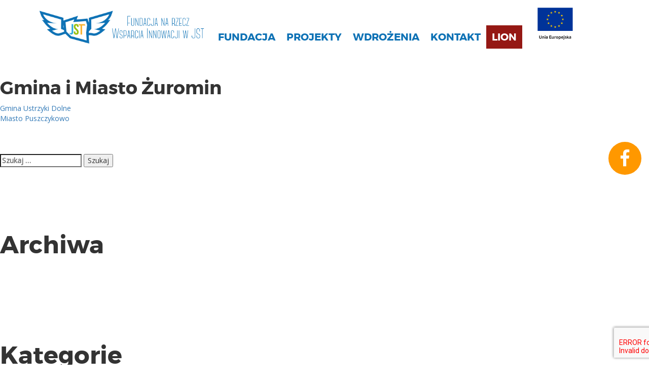

--- FILE ---
content_type: text/css
request_url: https://innowacyjnejst.pl/wp-content/themes/fundacja-jst/css/fundacja-jst.css?ver=6.6.4
body_size: 12096
content:
@charset "UTF-8";
/*
Usage
.sidebar {
  width: 60%;
  float: left;
  margin: 0 2% 0 0;
  @include bp-small {
    width: 100%;
    float: none;
    margin: 0;
  }
}
*/
@font-face {
  font-family: "montserratbold";
  src: url("../fonts/montserrat-bold-webfont.woff2") format("woff2"), url("../fonts/montserrat-bold-webfont.woff") format("woff"), url("../fonts/montserrat-bold-webfont.ttf") format("truetype");
  font-weight: normal;
  font-style: normal;
}
@font-face {
  font-family: "montserratlight";
  src: url("../fonts/montserrat-light-webfont.woff2") format("woff2"), url("../fonts/montserrat-light-webfont.woff") format("woff"), url("../fonts/montserrat-light-webfont.ttf") format("truetype");
  font-weight: normal;
  font-style: normal;
}
.full-height {
  height: 100%;
}

.v-aligned-wrapper {
  -webkit-transform-style: preserve-3d;
  transform-style: preserve-3d;
}

@media only screen and (min-width: 768px) {
  .v-aligned {
    position: relative;
    top: 50%;
    -webkit-transform: translateY(-50%);
            transform: translateY(-50%);
  }
}

.row.no-gutters {
  margin-right: 0;
  margin-left: 0;
}

.row.no-gutters > [class^=col-],
.row.no-gutters > [class*=" col-"] {
  padding-right: 0;
  padding-left: 0;
}

.btn {
  text-transform: uppercase;
  font-family: "montserratbold", sans-serif;
  font-size: 16px;
  padding: 10px 15px;
  border-width: 2px;
  border-radius: 0;
  -webkit-transition: 0.3s all;
  transition: 0.3s all;
  margin-bottom: 15px;
  display: block;
  outline: none;
}
@media only screen and (min-width: 480px) {
  .btn {
    display: inline-block;
  }
}
.btn:hover, .btn:focus, .btn:active {
  outline: none;
}
.btn.btn-orange {
  background-color: #f8b333;
  border-color: #f8b333;
  color: #fff;
}
.btn.btn-orange:hover {
  background-color: #d78e07;
  border-color: #d78e07;
}
.btn.btn-transparent-white-blue-light {
  border-color: #fff;
  background-color: transparent;
  color: #fff;
}
.btn.btn-transparent-white-blue-light:hover {
  background-color: #fff;
  color: #2eaadc;
}
.btn.btn-transparent-white-blue {
  border-color: #fff;
  background-color: transparent;
  color: #fff;
}
.btn.btn-transparent-white-blue:hover {
  background-color: #fff;
  color: #0e72b5;
}
.btn.btn-transparent-white-green {
  border-color: #fff;
  background-color: transparent;
  color: #fff;
}
.btn.btn-transparent-white-green:hover {
  background-color: #fff;
  color: #97bf0d;
}
.btn.btn-transparent-blue-light {
  border-color: #2eaadc;
  background-color: transparent;
  color: #2eaadc;
}
.btn.btn-transparent-blue-light:hover {
  background-color: #2eaadc;
  color: #fff;
}
.btn.btn-green {
  border-color: #97bf0d;
  background-color: #97bf0d;
  color: #fff;
}
.btn.btn-green:hover {
  background-color: #84a70b;
  border-color: #84a70b;
}
.btn.btn-transparent-red {
  border-color: #951814;
  background-color: transparent;
  color: #951814;
}
.btn.btn-transparent-red:hover {
  background-color: #951814;
  color: #fff;
}
.btn.btn-transparent-white-red {
  border-color: #fff;
  background-color: transparent;
  color: #fff;
}
.btn.btn-transparent-white-red:hover {
  background-color: #fff;
  color: #951814;
}
.btn.btn-transparent-pink {
  border-color: #fff;
  background-color: transparent;
  color: #fff;
}
.btn.btn-transparent-pink:hover {
  background-color: #fff;
  color: #d73154;
}
.btn.btn-orange-orange {
  border-color: #f8b333;
  background-color: #f8b333;
  color: #d22a5f;
}
.btn.btn-orange-orange:hover {
  border-color: #fff;
  background-color: #fff;
  color: #d22a5f;
}
.btn.btn-right {
  float: right;
}

body {
  font-family: "Open Sans", serif;
  font-weight: 400;
  font-size: 14px;
  padding-top: 100px;
}
@media only screen and (min-width: 992px) {
  body {
    padding-top: 125px;
  }
}
@media only screen and (min-width: 1200px) {
  body {
    padding-top: 135px;
  }
}

h1, h2, h3, h4, h5 {
  font-family: "montserratbold", sans-serif;
}

a {
  -webkit-transition: 0.3s all;
  transition: 0.3s all;
  text-decoration: none;
}
a:focus, a:hover {
  text-decoration: none;
}

strong {
  font-family: "Open Sans", serif;
  font-weight: 700;
}

blockquote {
  padding: 5px 0 0 10px;
  margin: 0 0 20px;
  border-left: 3px solid #951814;
  font-size: 14px;
  font-style: italic;
}
blockquote em {
  font-style: normal;
}

/* navbar */
.navbar {
  border: none;
  margin-bottom: 0;
}
.navbar .container {
  position: relative;
}

.navbar-default {
  background-color: #fff;
  border-color: #fff;
  border-radius: 0;
  -webkit-transition: all 0.3s ease;
  transition: all 0.3s ease;
}
.navbar-default .navbar-brand {
  height: auto;
  -webkit-transition: all 0.3s ease;
  transition: all 0.3s ease;
}
.navbar-default .navbar-brand .logo.logo-xs {
  display: block;
}
@media only screen and (min-width: 1200px) {
  .navbar-default .navbar-brand .logo.logo-xs {
    display: none;
  }
}
.navbar-default .navbar-brand .logo.logo-xl {
  display: none;
}
@media only screen and (min-width: 1200px) {
  .navbar-default .navbar-brand .logo.logo-xl {
    display: block;
    max-width: 340px;
  }
}
.navbar-default .navbar-nav {
  -webkit-transition: all 0.3s ease;
  transition: all 0.3s ease;
}
@media screen and (min-width: 768px) {
  .navbar-default .navbar-nav {
    display: -webkit-box;
    display: -ms-flexbox;
    display: flex;
    margin-top: 35px;
  }
}
@media screen and (min-width: 992px) {
  .navbar-default .navbar-nav {
    margin-top: 50px;
  }
}
.navbar-default .navbar-nav > .open > a, .navbar-default .navbar-nav > .open > a:focus, .navbar-default .navbar-nav > .open > a:hover {
  background: none;
}
.navbar-default .navbar-nav > .active > a, .navbar-default .navbar-nav > .active > a:focus, .navbar-default .navbar-nav > .active > a:hover {
  color: #0e72b5;
  background: none;
}
.navbar-default .navbar-nav > li > a {
  color: #0e72b5;
  font-family: "montserratbold", sans-serif;
  text-transform: uppercase;
  -webkit-transition: color 0.3s ease;
  transition: color 0.3s ease;
  font-size: 18px;
  padding: 7px 15px;
  border: 3px transparent solid;
}
@media screen and (min-width: 768px) {
  .navbar-default .navbar-nav > li > a {
    font-size: 14px;
    padding: 5px;
  }
}
@media screen and (min-width: 992px) {
  .navbar-default .navbar-nav > li > a {
    font-size: 16px;
    padding: 10px 5px;
  }
}
@media screen and (min-width: 1200px) {
  .navbar-default .navbar-nav > li > a {
    font-size: 20px;
    padding: 10px 8px;
  }
}
.navbar-default .navbar-nav > li > a:focus, .navbar-default .navbar-nav > li > a:hover {
  color: #2eaadc;
}
.navbar-default .navbar-nav > li.menu-item-23 a {
  background-color: #f8b333;
  border: 3px #f8b333 solid;
  color: #fff;
  display: none;
}
.navbar-default .navbar-nav > li.menu-item-23 a:hover {
  background-color: #fff;
  color: #f8b333;
}
.navbar-default .navbar-nav > li.current-menu-item a {
  color: #2eaadc;
}
.navbar-default .navbar-nav > li.menu-item-64 a {
  background-color: #951814;
  border: 3px #951814 solid;
  color: #fff;
}
.navbar-default .navbar-nav > li.menu-item-64 a:hover {
  background-color: #fff;
  color: #951814;
}
.navbar-default .navbar-toggle {
  border-color: #0e72b5;
  margin-top: 40px;
}
.navbar-default .navbar-toggle .icon-bar {
  background-color: #0e72b5;
}
.navbar-default .navbar-toggle:focus, .navbar-default .navbar-toggle:hover {
  background-color: #0e72b5;
}
.navbar-default .navbar-toggle:focus .icon-bar, .navbar-default .navbar-toggle:hover .icon-bar {
  background-color: #fff;
}
.navbar-default .navbar-collapse {
  border-color: #ececec;
}
@media screen and (max-width: 767px) {
  .navbar-default .navbar-collapse {
    border-bottom: 1px #2eaadc solid;
  }
}
@media screen and (min-width: 992px) {
  .navbar-default.top-nav-collapse {
    -webkit-transition: 0.6s all cubic-bezier(0.215, 0.61, 0.355, 1);
    transition: 0.6s all cubic-bezier(0.215, 0.61, 0.355, 1);
  }
  .navbar-default.top-nav-collapse .navbar-brand {
    padding: 5px 15px;
  }
  .navbar-default.top-nav-collapse .navbar-brand img.logo-xs {
    display: block;
  }
  .navbar-default.top-nav-collapse .navbar-brand img.logo-xl {
    display: none;
  }
  .navbar-default.top-nav-collapse .navbar-nav {
    margin-top: 20px;
  }
}

.dropdown-menu {
  position: absolute;
  top: 130%;
  left: 0;
  z-index: 1000;
  display: none;
  float: left;
  min-width: 160px;
  padding: 5px 0;
  margin: 2px 0 0;
  font-size: 14px;
  text-align: left;
  list-style: none;
  background-color: #fff;
  -webkit-background-clip: padding-box;
  background-clip: padding-box;
  border: none;
  -webkit-box-shadow: none;
  box-shadow: none;
}
.dropdown-menu > .active > a, .dropdown-menu > .active > a:focus, .dropdown-menu > .active > a:hover {
  background-color: transparent;
  font-weight: bold;
}

@media (width <= 768px) {
  .ue-logo {
    position: absolute;
    top: -100px;
    right: 100px;
  }
}
@media (width >= 992px) {
  .ue-logo {
    margin-top: 32px;
    display: inline-block;
  }
}
.ue-logo img {
  width: 100px;
  display: block;
}

.slider-mainpage {
  list-style-type: none;
  margin: 0;
  padding: 0;
}
.slider-mainpage .slide .wrapper {
  display: table;
  max-width: 1170px;
  margin: 0 auto;
}
.slider-mainpage .slide .wrapper .image, .slider-mainpage .slide .wrapper .content {
  display: table-cell;
  padding: 0 20px;
}
.slider-mainpage .slide .wrapper .image {
  display: none;
  text-align: right;
}
.slider-mainpage .slide .wrapper .image img {
  width: 90%;
  max-width: 450px;
  height: auto;
  margin-top: 30px;
}
@media only screen and (min-width: 768px) {
  .slider-mainpage .slide .wrapper .image {
    display: table-cell;
    vertical-align: bottom;
    width: 50%;
  }
}
.slider-mainpage .slide .wrapper .content {
  position: relative;
}
@media only screen and (min-width: 768px) {
  .slider-mainpage .slide .wrapper .content {
    width: 50%;
  }
}
.slider-mainpage .slide .wrapper .content .controls {
  width: 120px;
  margin: 0 auto;
}
.slider-mainpage .slide .wrapper .content .controls a {
  display: block;
  width: 50px;
  height: 50px;
  line-height: 50px;
  font-size: 30px;
  text-align: center;
}
@media only screen and (min-width: 768px) {
  .slider-mainpage .slide .wrapper .content .controls {
    float: right;
    margin: 0 20px 0;
  }
}
@media only screen and (min-width: 992px) {
  .slider-mainpage .slide .wrapper .content .controls {
    margin: 20px 20px 0;
  }
  .slider-mainpage .slide .wrapper .content .controls a {
    width: 60px;
    height: 60px;
    line-height: 60px;
    font-size: 30px;
  }
}
@media only screen and (min-width: 1200px) {
  .slider-mainpage .slide .wrapper .content .controls {
    margin: 20px 80px 0;
  }
}
.slider-mainpage .slide .wrapper .content .controls div {
  float: left;
}
.slider-mainpage .slide .wrapper .content .controls .prev a {
  color: #fff;
  background-color: #f8b333;
}
.slider-mainpage .slide .wrapper .content .controls .prev a:hover {
  background-color: #d78e07;
}
.slider-mainpage .slide .wrapper .content .controls .next a {
  background-color: #fff;
  color: #0e72b5;
}
.slider-mainpage .slide .wrapper .content .controls .next a:hover {
  background-color: #2eaadc;
  color: #fff;
}
.slider-mainpage .slide.slide-konsultacje {
  background: url(../images/slider/konsultacje-bg.jpg);
  background-size: cover;
  background-position: center center;
}
.slider-mainpage .slide.slide-konsultacje p {
  font-size: 18px;
  line-height: 24px;
  color: #fff;
  padding-bottom: 25px;
}
.slider-mainpage .slide.slide-konsultacje .header h1 {
  background: url(../images/slider/quot-pink.png) top right no-repeat;
}
.slider-mainpage .slide.slide-szkolenia {
  background: url(../images/slider/szkolenia-bg.jpg);
  background-size: cover;
  background-position: center center;
}
.slider-mainpage .slide.slide-lion {
  background: url(../images/slider/lion-bg.jpg);
  background-size: cover;
  background-position: center center;
}
.slider-mainpage .slide.slide-lion .header h1 {
  background: url(../images/slider/quot-red.png) top right no-repeat;
}
.slider-mainpage .slide .header {
  padding: 50px 0 70px;
}
@media only screen and (min-width: 768px) {
  .slider-mainpage .slide .header {
    padding: 70px 0;
  }
}
@media only screen and (min-width: 992px) {
  .slider-mainpage .slide .header {
    padding: 100px 0;
  }
}
@media only screen and (min-width: 1200px) {
  .slider-mainpage .slide .header {
    padding: 100px 0 200px;
  }
}
.slider-mainpage .slide .header h1 {
  display: block;
  color: #fff;
  background: url(../images/slider/quot.png) top right no-repeat;
  padding: 50px 0 30px;
  font-size: 24px;
  line-height: 32px;
}
@media only screen and (min-width: 768px) {
  .slider-mainpage .slide .header h1 {
    font-size: 24px;
    line-height: 32px;
  }
}
@media only screen and (min-width: 992px) {
  .slider-mainpage .slide .header h1 {
    font-size: 32px;
    line-height: 42px;
  }
}
@media only screen and (min-width: 1200px) {
  .slider-mainpage .slide .header h1 {
    font-size: 38px;
    line-height: 52px;
  }
}
.slider-mainpage .slide .header em {
  font-style: normal;
  text-decoration: underline;
}

.facebook-box {
  width: 300px;
  height: 500px;
  background-color: #fff;
  margin: auto;
  position: fixed;
  top: -80px;
  bottom: 0;
  right: -300px;
  z-index: 200;
}

.facebook-box .reveal {
  display: block;
  width: 65px;
  height: 65px;
  line-height: 65px;
  font-size: 36px;
  text-decoration: none;
  color: #fff;
  background-color: #ff9800;
  position: absolute;
  border-radius: 50%;
  text-align: center;
  margin: 0 auto;
  left: -80px;
  bottom: 15px;
  -webkit-transition: all 0.3s cubic-bezier(0.25, 0.8, 0.25, 1);
  transition: all 0.3s cubic-bezier(0.25, 0.8, 0.25, 1);
}

@media screen and (min-width: 768px) {
  .facebook-box .reveal {
    bottom: 45%;
  }
}
.facebook-box .reveal:before {
  content: "";
  display: block;
  width: 75px;
  height: 75px;
  position: absolute;
  z-index: -1;
  top: -5px;
  left: -5px;
  border-radius: 50%;
  background-color: #fff;
}

.home section, .page section, .single section {
  padding: 30px 0;
}
@media only screen and (min-width: 992px) {
  .home section, .page section, .single section {
    padding: 60px 0;
  }
}
.home section.img-bg, .page section.img-bg, .single section.img-bg {
  background-size: cover;
}
.home section h2, .page section h2, .single section h2 {
  font-size: 32px;
  line-height: 36px;
  margin: 0 0 40px;
}
@media only screen and (min-width: 768px) {
  .home section h2, .page section h2, .single section h2 {
    font-size: 42px;
    line-height: 48px;
  }
}
@media only screen and (min-width: 992px) {
  .home section h2, .page section h2, .single section h2 {
    font-size: 42px;
    line-height: 46px;
  }
}
@media only screen and (min-width: 1200px) {
  .home section h2, .page section h2, .single section h2 {
    font-size: 48px;
    line-height: 58px;
  }
}
.home section h3, .page section h3, .single section h3 {
  font-size: 28px;
  line-height: 32px;
  margin-bottom: 20px;
}
@media only screen and (min-width: 768px) {
  .home section h3, .page section h3, .single section h3 {
    font-size: 42px;
    line-height: 48px;
  }
}
@media only screen and (min-width: 992px) {
  .home section h3, .page section h3, .single section h3 {
    font-size: 42px;
    line-height: 46px;
  }
}
@media only screen and (min-width: 1200px) {
  .home section h3, .page section h3, .single section h3 {
    font-size: 35px;
    line-height: 42px;
    margin-bottom: 30px;
  }
}
.home section p, .page section p, .single section p {
  color: #6c6c6c;
  font-size: 14px;
  line-height: 24px;
  margin: 0 0 25px;
}
@media only screen and (min-width: 768px) {
  .home section p, .page section p, .single section p {
    margin: 0 0 35px;
  }
}
@media only screen and (min-width: 992px) {
  .home section p, .page section p, .single section p {
    margin: 0 0 35px;
  }
}
@media only screen and (min-width: 1200px) {
  .home section p, .page section p, .single section p {
    margin: 0 0 40px;
  }
}
.home section em, .page section em, .single section em {
  font-style: normal;
  text-decoration: underline;
}

/* intro section *************************************************************************************/
section.intro {
  background: url(../images/intro-bg.png) top center no-repeat;
}
section.intro h2 {
  color: #0e72b5;
}
@media only screen and (min-width: 768px) {
  section.intro h2 span {
    display: block;
  }
}
section.intro img {
  margin: 0 auto;
  max-width: 300px;
}
@media only screen and (min-width: 768px) {
  section.intro img {
    max-width: 100%;
    margin-top: 100px;
  }
}
@media only screen and (min-width: 992px) {
  section.intro img {
    max-width: 100%;
    margin-top: 30px;
  }
}
@media only screen and (min-width: 1200px) {
  section.intro img {
    max-width: 100%;
  }
}

/* offer slider section *************************************************************************************/
section.offer-slider {
  background: url(../images/blue-gradient.jpg) center center no-repeat;
  overflow: auto;
}
section.offer-slider .wrapper {
  overflow: hidden;
  position: relative;
}
section.offer-slider .wrapper .offer-pager {
  width: 180px;
  margin: 10px auto;
}
@media only screen and (min-width: 768px) {
  section.offer-slider .wrapper .offer-pager {
    position: absolute;
    right: 30px;
    bottom: 30px;
    z-index: 300;
  }
}
section.offer-slider .wrapper .offer-pager .pager {
  margin: 0;
  float: left;
}
@media only screen and (min-width: 768px) {
  section.offer-slider .wrapper .offer-pager .pager {
    float: none;
  }
}
section.offer-slider .wrapper .offer-pager .pager .bx-pager.bx-default-pager {
  display: block;
  float: right;
  font-size: 18px;
  font-family: "montserratlight", serif;
  letter-spacing: -1px;
  width: 60px;
  height: 60px;
  line-height: 60px;
  text-align: center;
  background-color: #f8b333;
  color: #fff;
}
section.offer-slider .wrapper .offer-pager .controls {
  float: left;
}
@media only screen and (min-width: 768px) {
  section.offer-slider .wrapper .offer-pager .controls {
    float: right;
  }
}
section.offer-slider .wrapper .offer-pager .controls div {
  float: left;
}
section.offer-slider .wrapper .offer-pager .controls a {
  display: block;
  width: 60px;
  height: 60px;
  line-height: 60px;
  color: #fff;
  font-size: 30px;
  text-align: center;
}
section.offer-slider .wrapper .offer-pager .controls .prev a {
  background-color: #0e72b5;
}
section.offer-slider .wrapper .offer-pager .controls .prev a:hover {
  background-color: #2eaadc;
}
section.offer-slider .wrapper .offer-pager .controls .next a {
  background-color: #97bf0d;
}
section.offer-slider .wrapper .offer-pager .controls .next a:hover {
  background-color: #aad70f;
}
section.offer-slider ul.slider-offer {
  list-style-type: none;
  margin: 0;
  padding: 0;
}
section.offer-slider h3 {
  color: #fff;
}
@media only screen and (min-width: 768px) {
  section.offer-slider h3 {
    width: 60%;
  }
}
section.offer-slider p {
  color: #fff;
}
@media only screen and (min-width: 768px) {
  section.offer-slider p {
    width: 90%;
  }
}
section.offer-slider img {
  max-width: 250px;
  margin: 0 auto;
}
@media only screen and (min-width: 768px) {
  section.offer-slider img {
    max-width: 100%;
  }
}
/* clients section *************************************************************************************/
section.logotypes h3 {
  color: #97bf0d;
}
section.logotypes .clients {
  margin: 0 50px;
}
section.logotypes .clients .client span {
  text-align: center;
}
section.logotypes .clients .client span em {
  font-style: normal;
  display: block;
  text-decoration: none;
}
section.logotypes .clients .client img {
  margin: 0 auto 10px;
}
@media only screen and (min-width: 768px) {
  section.logotypes .clients .client img {
    width: auto;
    height: auto;
  }
}

/* take advantage section *************************************************************************************/
section.take-advantage {
  background: url(../images/take-advantage-bg.png) top center no-repeat;
}
section.take-advantage h3 {
  color: #fff;
}
section.take-advantage span {
  display: block;
}

/* contact form section *************************************************************************************/
section.contact {
  background: #191919;
  color: #fff;
}
section.contact h3 {
  color: #97bf0d;
}
section.contact p {
  color: #fff;
}
section.contact ul {
  list-style-type: none;
  margin: 0;
  padding: 0 0 0 35px;
}
section.contact ul li {
  font-size: 18px;
  display: block;
  margin-bottom: 5px;
}
@media only screen and (min-width: 768px) {
  section.contact ul li {
    font-size: 22px;
  }
}
section.contact ul li a {
  color: #97bf0d;
  font-family: "montserratbold", sans-serif;
}
section.contact ul li a:hover {
  color: #fff;
}
section.contact .contact-form form {
  margin-top: 30px;
}
section.contact .contact-form .form-group {
  margin: 0;
}
section.contact .contact-form .form-group input, section.contact .contact-form .form-group textarea {
  border: none;
  padding: 15px 5px;
  color: #fff;
  border-bottom: 1px #97bf0d solid;
  background-color: transparent;
  border-radius: 0;
}
section.contact .contact-form ::-webkit-input-placeholder {
  color: #fff;
  text-transform: uppercase;
}
section.contact .contact-form :-moz-placeholder {
  color: #fff;
  text-transform: uppercase;
}
section.contact .contact-form ::-moz-placeholder {
  color: #fff;
  text-transform: uppercase;
}
section.contact .contact-form :-ms-input-placeholder {
  color: #fff;
  text-transform: uppercase;
}
section.contact .contact-form .form-control:focus {
  border-bottom-color: #2eaadc;
  -webkit-box-shadow: none;
  box-shadow: none;
  color: #2eaadc;
  -webkit-transition: 0.5s all;
  transition: 0.5s all;
}
section.contact .contact-form .button-wrapper {
  text-align: right;
  margin-top: 20px;
}
section.contact .contact-form .button-wrapper .btn {
  display: block;
  width: 100%;
}
@media only screen and (min-width: 480px) {
  section.contact .contact-form .button-wrapper .btn {
    display: inline-block;
    width: 50%;
  }
}
section.contact .contact-form span.wpcf7-not-valid-tip {
  color: #0e72b5;
  text-align: center;
  padding: 5px;
}
section.contact .contact-form .wpcf7-response-output.wpcf7-validation-errors {
  border-bottom: 1px #0e72b5 solid;
  border-left: none;
  border-top: none;
  border-right: none;
  color: #0e72b5;
  padding: 20px;
  text-align: center;
}
section.contact .contact-form .wpcf7-response-output.wpcf7-mail-sent-ng {
  border-bottom: 1px #0e72b5 solid;
  color: #0e72b5;
  padding: 20px;
  text-align: center;
}
section.contact .contact-form .wpcf7-response-output.wpcf7-mail-sent-ok {
  border-bottom: 1px #97bf0d solid;
  color: #97bf0d;
  padding: 20px;
  text-align: center;
}

.page-wrapper {
  background: url(../images/subpage-bg.jpg) top center no-repeat #fff;
  padding: 60px 0 0;
}
.page-wrapper h1 {
  font-family: "montserratbold", sans-serif;
  text-align: center;
  color: #0e72b5;
  font-size: 34px;
  line-height: 40px;
  margin: 0 0 40px;
}
@media only screen and (min-width: 768px) {
  .page-wrapper h1 {
    font-size: 38px;
    line-height: 44px;
  }
}
@media only screen and (min-width: 992px) {
  .page-wrapper h1 {
    font-size: 42px;
    line-height: 46px;
  }
}
@media only screen and (min-width: 1200px) {
  .page-wrapper h1 {
    font-size: 48px;
    line-height: 58px;
  }
}
@media only screen and (min-width: 768px) {
  .page-wrapper h1 span, .page-wrapper h2 span, .page-wrapper h3 span {
    display: block;
  }
}
.page-wrapper h1 em, .page-wrapper h2 em, .page-wrapper h3 em {
  font-style: normal;
  text-decoration: underline;
}
.page-wrapper p {
  font-weight: 300;
}
.page-wrapper p.lead {
  font-size: 18px;
  line-height: 28px;
  text-align: center;
  margin-bottom: 40px;
}
.page-wrapper p em {
  font-style: italic;
}

.single-szkolenia .intro-box {
  border-top-width: 3px;
  border-top-style: solid;
}
.single-szkolenia .intro-box.finanse {
  border-top-color: #2eaadc;
}
.single-szkolenia .intro-box.marketing {
  border-top-color: #98bf0f;
}
.single-szkolenia .intro-box.sprzedaz {
  border-top-color: #1e8dc5;
}
.single-szkolenia .intro-box.umiejetnosci-osobiste {
  border-top-color: #9c27b0;
}
.single-szkolenia .intro-box.zarzadzanie {
  border-top-color: #f8b333;
}
.single-szkolenia .top-header .img-responsive {
  position: relative;
}
.single-szkolenia .top-header .szkolenie-thumb {
  position: relative;
}
.single-szkolenia .top-header .szkolenie-thumb::after {
  content: "";
  display: block;
  width: 120px;
  height: 120px;
  background: url(../images/stop.png);
  position: absolute;
  top: -20px;
  left: -5px;
  z-index: 20;
}
.single-szkolenia .top-header .szkolenie-thumb .szkolenie-category {
  position: absolute;
  bottom: -15px;
  right: 0;
  font-size: 14px;
  padding: 10px 15px;
  font-family: "montserratbold", sans-serif;
  text-transform: uppercase;
  color: #fff;
  border-width: 5px;
  border-style: solid;
  -webkit-box-shadow: 0px 4px 15px 0px rgba(0, 0, 0, 0.3);
          box-shadow: 0px 4px 15px 0px rgba(0, 0, 0, 0.3);
}
.single-szkolenia .top-header .szkolenie-thumb .szkolenie-category.finanse {
  background-color: #2eaadc;
  border-color: #5abce3;
}
.single-szkolenia .top-header .szkolenie-thumb .szkolenie-category.marketing {
  background-color: #98bf0f;
  border-color: #bded14;
}
.single-szkolenia .top-header .szkolenie-thumb .szkolenie-category.sprzedaz {
  background-color: #1e8dc5;
  border-color: #36a7e0;
}
.single-szkolenia .top-header .szkolenie-thumb .szkolenie-category.umiejetnosci-osobiste {
  background-color: #9c27b0;
  border-color: #bc37d3;
}
.single-szkolenia .top-header .szkolenie-thumb .szkolenie-category.zarzadzanie {
  background-color: #f8b333;
  border-color: #fac564;
}
.single-szkolenia .top-header .category-thumb {
  position: absolute;
  bottom: 5px;
  right: 20px;
  width: 75px;
  height: 75px;
}
.single-szkolenia h1 {
  font-family: "montserratbold", sans-serif;
  text-align: center;
  color: #0e72b5;
  font-size: 26px;
  line-height: 30px;
  padding: 20px 0;
  margin-bottom: 0;
}
@media only screen and (min-width: 768px) {
  .single-szkolenia h1 {
    font-size: 22px;
    line-height: 22px;
  }
}
@media only screen and (min-width: 992px) {
  .single-szkolenia h1 {
    font-size: 24px;
    line-height: 24px;
    text-align: left;
    padding: 0 0 5px 0;
  }
}
@media only screen and (min-width: 1200px) {
  .single-szkolenia h1 {
    font-size: 28px;
    line-height: 32px;
  }
}
.single-szkolenia h3 {
  color: #0e72b5;
  margin-top: 50px;
}
.single-szkolenia h4 {
  margin-top: 40px;
  color: #2eaadc;
}
.single-szkolenia .excerpt p {
  text-align: center;
  font-size: 16px;
  line-height: 26px;
}
@media only screen and (min-width: 992px) {
  .single-szkolenia .excerpt p {
    text-align: justify;
  }
}
.single-szkolenia p {
  font-weight: 300;
}
.single-szkolenia p.lead {
  font-size: 16px;
  line-height: 24px;
  text-align: center;
  margin-bottom: 20px;
}
.single-szkolenia p em {
  font-style: italic;
}
.single-szkolenia .order_form {
  overflow: auto;
  border: 3px #97bf0d solid;
  margin-bottom: 30px;
  display: none;
  -webkit-box-shadow: 0px 6px 25px 0px rgba(0, 0, 0, 0.3);
          box-shadow: 0px 6px 25px 0px rgba(0, 0, 0, 0.3);
}
.single-szkolenia .order_form h2 {
  color: #97bf0d;
  text-transform: uppercase;
  border-bottom: 1px #97bf0d solid;
  padding-bottom: 20px;
}
.single-szkolenia .order_form h3 {
  color: #333;
}
.single-szkolenia .order_form .form-group input, .single-szkolenia .order_form .form-group textarea {
  border: none;
  padding: 15px 5px;
  color: #97bf0d;
  border-bottom: 1px #97bf0d solid;
  background-color: transparent;
  border-radius: 0;
  -webkit-box-shadow: none;
  box-shadow: none;
}
.single-szkolenia .order_form .form-group input.post_short, .single-szkolenia .order_form .form-group textarea.post_short {
  width: 50px;
  display: inline-block;
}
.single-szkolenia .order_form .form-group input.post_long, .single-szkolenia .order_form .form-group textarea.post_long {
  width: 80px;
  display: inline-block;
}
.single-szkolenia .order_form .form-group input.sugerowany-termin, .single-szkolenia .order_form .form-group textarea.sugerowany-termin {
  text-align: center;
}
.single-szkolenia .order_form .form-group label {
  padding: 15px 5px;
  color: #333;
  font-weight: 300;
}
.single-szkolenia .order_form ::-webkit-input-placeholder {
  color: #333;
  text-transform: uppercase;
}
.single-szkolenia .order_form :-moz-placeholder {
  color: #333;
  text-transform: uppercase;
}
.single-szkolenia .order_form ::-moz-placeholder {
  color: #333;
  text-transform: uppercase;
}
.single-szkolenia .order_form :-ms-input-placeholder {
  color: #333;
  text-transform: uppercase;
}
.single-szkolenia .order_form .form-control:focus {
  border-bottom-color: #2eaadc;
  -webkit-box-shadow: none;
  box-shadow: none;
  color: #333;
  -webkit-transition: 0.5s all;
  transition: 0.5s all;
}
.single-szkolenia .order_form span.wpcf7-not-valid-tip {
  color: #f8b333;
  text-align: center;
  padding: 5px;
}
.single-szkolenia .order_form .wpcf7-response-output.wpcf7-validation-errors {
  border-color: #f8b333;
  background-color: #f8b333;
  color: #333;
}
.single-szkolenia .order_form .wpcf7-response-output.wpcf7-mail-sent-ng {
  border-color: #f8b333;
  background-color: #f8b333;
  color: #333;
}
.single-szkolenia .order_form .wpcf7-response-output.wpcf7-mail-sent-ok {
  border-color: #97bf0d;
  background-color: #97bf0d;
  color: #fff;
}

.ui-datepicker select {
  color: #000;
}

.oferta-page h1 {
  font-size: 38px;
  line-height: 42px;
  margin-bottom: 40px;
}
.oferta-page p {
  font-weight: 300;
}
.oferta-page p.lead {
  font-size: 18px;
  line-height: 28px;
  text-align: center;
  margin-bottom: 40px;
}
.oferta-page p em {
  font-style: italic;
}
.oferta-page .modules [class*=module_] {
  text-align: center;
  color: #fff;
  background-size: cover;
  background-repeat: no-repeat;
}
.oferta-page .modules .logo {
  margin: 0 auto;
}
.oferta-page .modules .module_jst_badanie_satysfakcji_klienta_urzedu {
  background-image: url(../images/module_jst_blue.jpg);
}
.oferta-page .modules .module_jst_konsultcje_spoleczne_online {
  background-image: url(../images/module_jst_orange.jpg);
}
.oferta-page .modules .module_jst_konsultcje_spoleczne_online .btn:hover {
  color: #f8b333;
}
.oferta-page .modules .module_4parents {
  background-image: url(../images/module_4p.jpg);
  background-position: bottom center;
}
.oferta-page .modules .module_4parents .btn:hover {
  color: #8a3c8c;
}
.oferta-page .modules .module_roovee {
  background-image: url(../images/module_roovee.jpg);
  background-position: bottom left;
  color: #000;
}
.oferta-page .modules .module_roovee .btn {
  color: #000;
  border-color: #000;
}
.oferta-page .modules .module_roovee .btn:hover {
  background-color: #000;
  color: #e9e623;
}
.oferta-page .modules .module_ei {
  background-image: url(../images/module_ei.jpg);
  background-position: left;
}
.oferta-page .modules .module_ei .btn:hover {
  color: #67a1af;
}
.oferta-page .modules .module_mtd {
  background-image: url(../images/module_mtd.jpg);
}
.oferta-page .modules .module_mtd .btn:hover {
  color: #0288d1;
}
.oferta-page .modules .content {
  padding: 30px;
}
.oferta-page .modules .content .logo {
  margin-top: 20px;
}
.oferta-page .modules h2 {
  font-size: 28px;
  line-height: 28px;
  margin: 30px 0 20px;
}
@media only screen and (min-width: 1200px) {
  .oferta-page .modules h2 {
    font-size: 28px;
    line-height: 28px;
    margin: 30px 0 40px;
  }
}
.oferta-page .blocks {
  color: #fff;
}
.oferta-page .blocks h2 {
  font-size: 38px;
  line-height: 38px;
  margin: 0 0 40px;
}
@media only screen and (min-width: 768px) {
  .oferta-page .blocks h2 {
    font-size: 42px;
    line-height: 48px;
  }
}
@media only screen and (min-width: 992px) {
  .oferta-page .blocks h2 {
    font-size: 42px;
    line-height: 46px;
  }
}
@media only screen and (min-width: 1200px) {
  .oferta-page .blocks h2 {
    font-size: 38px;
    line-height: 48px;
  }
}
.oferta-page .blocks h2 a {
  color: #fff;
  text-decoration: none;
}
.oferta-page .blocks h2 a:hover {
  color: #f8b333;
}
.oferta-page .blocks .content {
  background: url(../images/blocks-odd.png);
  background-size: cover;
  padding: 40px 20px;
  position: relative;
}
.oferta-page .blocks .content p {
  font-size: 14px;
  line-height: 28px;
  margin-bottom: 30px;
}
.oferta-page .blocks .content .btn {
  position: relative;
  bottom: 0;
  padding-left: 50px;
  padding-right: 50px;
}
.oferta-page .blocks .even .content {
  background: url(../images/blocks-even.png);
}
.oferta-page .blocks .image {
  background-size: cover;
  background-position: center center;
}

.breadcrumbs {
  display: block;
  text-align: center;
  text-transform: uppercase;
  color: #2eaadc;
}
.breadcrumbs i {
  color: #0e72b5;
}
.breadcrumbs a {
  color: #0e72b5;
}
.breadcrumbs a:hover {
  color: #2eaadc;
}
.breadcrumbs .category-header {
  display: block;
  font-style: normal;
  font-family: "montserratbold", sans-serif;
  text-align: center;
  color: #0e72b5;
  font-size: 34px;
  line-height: 40px;
  margin: 0 0 40px;
}
@media only screen and (min-width: 768px) {
  .breadcrumbs .category-header {
    font-size: 38px;
    line-height: 44px;
  }
}
@media only screen and (min-width: 992px) {
  .breadcrumbs .category-header {
    font-size: 42px;
    line-height: 46px;
  }
}
@media only screen and (min-width: 1200px) {
  .breadcrumbs .category-header {
    font-size: 48px;
    line-height: 58px;
  }
}

.trenerzy-page .content {
  margin-top: 30px;
  border-top: 3px #ececec solid;
}
.trenerzy-page .content ul li, .trenerzy-page .content ol li {
  line-height: 24px;
}
.trenerzy-page .excerpt h2 {
  color: #333;
}
.trenerzy-page .excerpt .profession {
  padding: 2px 5px;
  background-color: #2eaadc;
  color: #fff;
  text-transform: uppercase;
}
.trenerzy-page .excerpt p {
  text-align: justify;
  line-height: 24px;
}

.intro-box {
  background-color: #fff;
  padding: 30px 0;
}
@media only screen and (min-width: 768px) {
  .intro-box {
    padding: 60px 0;
  }
}
.intro-box .content {
  padding: 20px;
}
.intro-box img {
  margin: 0 auto;
}
.intro-box h2 {
  color: #0e72b5;
  font-size: 28px;
  line-height: 30px;
  margin: 0 0 30px;
}
@media only screen and (min-width: 768px) {
  .intro-box h2 {
    font-size: 32px;
    line-height: 36px;
  }
}
@media only screen and (min-width: 992px) {
  .intro-box h2 {
    font-size: 42px;
    line-height: 46px;
  }
}
@media only screen and (min-width: 1200px) {
  .intro-box h2 {
    font-size: 38px;
    line-height: 48px;
  }
}
.intro-box ul li, .intro-box ol li {
  line-height: 24px;
}
.intro-box .trenerzy {
  border-top-width: 3px;
  border-top-style: solid;
}
.intro-box .trenerzy.finanse {
  border-top-color: #2eaadc;
}
.intro-box .trenerzy.marketing {
  border-top-color: #98bf0f;
}
.intro-box .trenerzy.sprzedaz {
  border-top-color: #1e8dc5;
}
.intro-box .trenerzy.umiejetnosci-osobiste {
  border-top-color: #9c27b0;
}
.intro-box .trenerzy.zarzadzanie {
  border-top-color: #f8b333;
}
.intro-box .trenerzy h3 {
  color: #0e72b5;
  margin: 20px 0 0;
}
.intro-box .trenerzy .trener {
  padding: 30px 0;
  margin-bottom: 10px;
  border-bottom: 1px #ececec solid;
}
.intro-box .trenerzy .trener .trener_info h4 {
  margin: 5px 0;
}
.intro-box .trenerzy .trener .trener_info h4 a {
  color: #333;
  font-size: 20px;
}
.intro-box .trenerzy .trener .trener_info h4 a:hover {
  color: #2eaadc;
}
.intro-box .trenerzy .trener .trener_info span {
  padding: 2px 5px;
  background-color: #ececec;
  text-transform: uppercase;
}
.intro-box .trenerzy .trener .trener_info p {
  margin-top: 15px;
  color: #666;
}
.intro-box .trenerzy .trener .trener_info .more_btn {
  padding: 5px;
  display: inline-block;
  color: #0e72b5;
  float: right;
  font-weight: 600;
  -webkit-transition: all 0.3s;
  transition: all 0.3s;
}
.intro-box .trenerzy .trener .trener_info .more_btn .fa {
  -webkit-transition: all 0.3s;
  transition: all 0.3s;
}
.intro-box .trenerzy .trener .trener_info .more_btn:hover {
  color: #f8b333;
}
.intro-box .trenerzy .trener .trener_info .more_btn:hover .fa {
  padding-left: 10px;
}
.intro-box .trenerzy .trener:last-child {
  border-bottom: none;
}

section.other-services {
  background-color: #ebebeb;
  padding: 0;
}
section.other-services .btn {
  padding-left: 40px;
  padding-right: 40px;
}
section.other-services .header {
  color: #0e72b5;
  font-family: "montserratbold", sans-serif;
  display: block;
}
@media only screen and (min-width: 992px) {
  section.other-services .header {
    font-size: 42px;
    line-height: 46px;
    padding-top: 70px;
  }
}
@media only screen and (min-width: 1200px) {
  section.other-services .header {
    font-size: 48px;
    line-height: 48px;
  }
}
section.other-services .header em {
  font-style: normal;
  text-decoration: underline;
}
section.other-services .service {
  padding-top: 30px;
  padding-bottom: 30px;
}
@media only screen and (min-width: 768px) {
  section.other-services .service {
    padding-top: 60px;
    padding-bottom: 60px;
  }
}
section.other-services .service.szkolenia {
  background: url(../images/services-szkolenia.jpg) top right no-repeat;
  background-size: cover;
  background-position: center center;
}
section.other-services .service h4 {
  color: #0e72b5;
  font-size: 28px;
  margin-bottom: 20px;
}
section.other-services .service h4 .subhead {
  display: block;
  font-size: 14px;
  line-height: 14px;
  font-family: "montserratlight", serif;
}
@media only screen and (min-width: 992px) {
  section.other-services .service h4 .subhead {
    display: none;
  }
}
@media only screen and (min-width: 768px) {
  section.other-services .service h4 {
    font-size: 38px;
    line-height: 44px;
  }
}
@media only screen and (min-width: 992px) {
  section.other-services .service h4 {
    font-size: 42px;
    line-height: 46px;
  }
}
@media only screen and (min-width: 1200px) {
  section.other-services .service h4 {
    font-size: 38px;
    line-height: 38px;
  }
}

.kontakt-page section.contact {
  background: none;
  color: #0e72b5;
}
.kontakt-page section.contact h3 {
  color: #0e72b5;
}
.kontakt-page section.contact p {
  color: #6c6c6c;
}
.kontakt-page section.contact ul li a {
  color: #0e72b5;
  font-family: "montserratbold", sans-serif;
}
.kontakt-page section.contact ul li a:hover {
  color: #97bf0d;
}
.kontakt-page section.contact .contact-form .form-group input, .kontakt-page section.contact .contact-form .form-group textarea {
  border: none;
  padding: 15px 5px;
  color: #0e72b5;
  border-bottom: 1px #0e72b5 solid;
  background-color: transparent;
  border-radius: 0;
  -webkit-box-shadow: none;
  box-shadow: none;
}
.kontakt-page section.contact .contact-form ::-webkit-input-placeholder {
  color: #2eaadc;
  text-transform: uppercase;
}
.kontakt-page section.contact .contact-form :-moz-placeholder {
  color: #2eaadc;
  text-transform: uppercase;
}
.kontakt-page section.contact .contact-form ::-moz-placeholder {
  color: #2eaadc;
  text-transform: uppercase;
}
.kontakt-page section.contact .contact-form :-ms-input-placeholder {
  color: #2eaadc;
  text-transform: uppercase;
}
.kontakt-page section.contact .contact-form .form-control:focus {
  border-bottom-color: #2eaadc;
  -webkit-box-shadow: none;
  box-shadow: none;
  color: #2eaadc;
  -webkit-transition: 0.5s all;
  transition: 0.5s all;
}
.kontakt-page section.contact .contact-form span.wpcf7-not-valid-tip {
  color: #f8b333;
  text-align: center;
  padding: 5px;
}
.kontakt-page section.contact .contact-form .wpcf7-response-output.wpcf7-validation-errors {
  border-bottom: 1px #f8b333 solid;
  color: #f8b333;
}
.kontakt-page section.contact .contact-form .wpcf7-response-output.wpcf7-mail-sent-ng {
  border-bottom: 1px #f8b333 solid;
  color: #f8b333;
}
.kontakt-page section.contact .contact-form .wpcf7-response-output.wpcf7-mail-sent-ok {
  border-bottom: 1px #97bf0d solid;
  color: #97bf0d;
}

@media only screen and (min-width: 1200px) {
  .projects-list {
    min-height: calc(100vh - 430px);
  }
}
.projects-list .content-wrapper {
  background-color: #fff;
  padding: 30px 0;
}
.projects-list .content-wrapper ul {
  margin: 0;
  padding: 0;
  display: -webkit-box; /* OLD - iOS 6-, Safari 3.1-6, BB7 */
  display: -ms-flexbox; /* TWEENER - IE 10 */ /* NEW - Safari 6.1+. iOS 7.1+, BB10 */
  display: flex; /* NEW, Spec - Firefox, Chrome, Opera */
  -webkit-box-orient: horizontal;
  -webkit-box-direction: normal;
      -ms-flex-direction: row;
          flex-direction: row;
  -webkit-box-pack: justify;
      -ms-flex-pack: justify;
          justify-content: space-between;
  -ms-flex-wrap: wrap;
      flex-wrap: wrap;
  list-style-type: none;
}
.projects-list .content-wrapper ul li {
  display: -webkit-box; /* OLD - iOS 6-, Safari 3.1-6, BB7 */
  display: -ms-flexbox; /* TWEENER - IE 10 */ /* NEW - Safari 6.1+. iOS 7.1+, BB10 */
  display: flex; /* NEW, Spec - Firefox, Chrome, Opera */
  -webkit-box-flex: 1;
      -ms-flex: 1 100%;
          flex: 1 100%;
  margin-bottom: 15px;
  position: relative;
  border-bottom: 2px solid #97bf0d;
  border-top: 1px solid #ececec;
  border-right: 1px solid #ececec;
  border-left: 1px solid #ececec;
  -ms-flex-wrap: wrap;
      flex-wrap: wrap;
  -webkit-box-pack: justify;
      -ms-flex-pack: justify;
          justify-content: space-between;
  -webkit-box-orient: horizontal;
  -webkit-box-direction: normal;
      -ms-flex-direction: row;
          flex-direction: row;
}
@media only screen and (min-width: 992px) {
  .projects-list .content-wrapper ul li {
    -webkit-box-flex: 1;
        -ms-flex: 1 0 45%;
            flex: 1 0 45%;
    margin: 0 10px 20px;
    -webkit-box-orient: vertical;
    -webkit-box-direction: normal;
        -ms-flex-direction: column;
            flex-direction: column;
  }
}
.projects-list .content-wrapper ul li h2 {
  font-family: "montserratbold", sans-serif;
  font-weight: 500;
  font-size: 22px;
  padding: 25px 0;
  margin: 0;
  text-align: center;
  -webkit-transition: all 0.2s ease;
  transition: all 0.2s ease;
  -webkit-box-flex: 1;
      -ms-flex: 1 0 100%;
          flex: 1 0 100%;
}
@media only screen and (min-width: 992px) {
  .projects-list .content-wrapper ul li h2 {
    -webkit-box-flex: 10;
        -ms-flex: 10;
            flex: 10;
    display: -webkit-box; /* OLD - iOS 6-, Safari 3.1-6, BB7 */
    display: -ms-flexbox; /* TWEENER - IE 10 */ /* NEW - Safari 6.1+. iOS 7.1+, BB10 */
    display: flex; /* NEW, Spec - Firefox, Chrome, Opera */
    -webkit-box-pack: center;
        -ms-flex-pack: center;
            justify-content: center;
    -webkit-box-align: center;
        -ms-flex-align: center;
            align-items: center;
  }
}
.projects-list .content-wrapper ul li h2 a::after {
  content: "";
  position: absolute;
  left: 0;
  top: 0;
  right: 0;
  bottom: 0;
}
.projects-list .content-wrapper ul li h2 a:hover + .details, .projects-list .content-wrapper ul li h2 a:focus + .details {
  background-color: red;
}
.projects-list .content-wrapper ul li .details {
  min-height: 70px;
  font-size: 16px;
  text-align: center;
  background-color: rgba(151, 191, 13, 0.15);
  -webkit-transition: all 0.2s ease;
  transition: all 0.2s ease;
  -webkit-box-flex: 1;
      -ms-flex: 1 0 100%;
          flex: 1 0 100%;
  -webkit-box-align: center;
      -ms-flex-align: center;
          align-items: center;
}
@media only screen and (min-width: 992px) {
  .projects-list .content-wrapper ul li .details {
    display: -webkit-box; /* OLD - iOS 6-, Safari 3.1-6, BB7 */
    display: -ms-flexbox; /* TWEENER - IE 10 */ /* NEW - Safari 6.1+. iOS 7.1+, BB10 */
    display: flex; /* NEW, Spec - Firefox, Chrome, Opera */
    -webkit-box-flex: 1;
        -ms-flex: 1;
            flex: 1;
    -ms-flex-wrap: wrap;
        flex-wrap: wrap;
  }
}
.projects-list .content-wrapper ul li .details span {
  font-size: 12px;
  display: block;
  color: #999;
  -webkit-transition: all 0.2s ease;
  transition: all 0.2s ease;
}
.projects-list .content-wrapper ul li .details div {
  text-align: center;
}
.projects-list .content-wrapper ul li .details .dates {
  -webkit-box-flex: 2;
      -ms-flex: 2 0;
          flex: 2 0;
}
.projects-list .content-wrapper ul li .details .cost {
  -webkit-box-flex: 2;
      -ms-flex: 2 0;
          flex: 2 0;
  margin-top: 15px;
}
@media only screen and (min-width: 992px) {
  .projects-list .content-wrapper ul li .details .cost {
    margin-top: 0;
  }
}
.projects-list .content-wrapper ul li .details .link {
  -webkit-box-flex: 1;
      -ms-flex: 1 0;
          flex: 1 0;
  text-align: center;
}
@media only screen and (min-width: 992px) {
  .projects-list .content-wrapper ul li .details .link {
    text-align: right;
  }
}
.projects-list .content-wrapper ul li .details .link .more_btn {
  padding: 5px;
  margin-right: 10px;
  display: inline-block;
  color: #97bf0d;
  font-weight: 600;
  -webkit-transition: all 0.3s;
  transition: all 0.3s;
  position: relative;
  z-index: 10;
}
.projects-list .content-wrapper ul li .details .link .more_btn .fa {
  -webkit-transition: all 0.3s;
  transition: all 0.3s;
}
.projects-list .content-wrapper ul li .details .link .more_btn:hover {
  color: #f8b333;
}
.projects-list .content-wrapper ul li .details .link .more_btn:hover .fa {
  padding-left: 10px;
}
.projects-list .content-wrapper ul li:hover h2 {
  background-color: rgba(151, 191, 13, 0.15);
}
.projects-list .content-wrapper ul li:hover .details {
  background-color: #97bf0d;
  color: #fff;
}
.projects-list .content-wrapper ul li:hover .details span {
  color: #fff;
}
.projects-list .content-wrapper ul li:hover .details .link .more_btn {
  color: #fff;
}
.projects-list .content-wrapper ul li.project-finished {
  border-bottom-color: #f8b333;
}
.projects-list .content-wrapper ul li.project-finished::before {
  content: "zakończony";
  text-transform: uppercase;
  display: block;
  width: 200px;
  height: 24px;
  line-height: 24px;
  position: absolute;
  top: -12px;
  left: 50%;
  font-size: 14px;
  -webkit-transform: translateX(-50%);
          transform: translateX(-50%);
  text-align: center;
  background: #f8b333;
  color: #fff;
  font-family: "montserratbold", sans-serif;
  font-weight: 500;
}
.projects-list .content-wrapper ul li.project-finished h2 {
  padding: 35px 0 25px;
}
.projects-list .content-wrapper ul li.project-finished .details {
  background-color: rgba(248, 179, 51, 0.15);
}
.projects-list .content-wrapper ul li.project-finished .details .link .more_btn {
  color: #f8b333;
}
.projects-list .content-wrapper ul li.project-finished:hover h2 {
  background-color: rgba(248, 179, 51, 0.15);
}
.projects-list .content-wrapper ul li.project-finished:hover .details {
  background-color: #f8b333;
  color: #fff;
}
.projects-list .content-wrapper ul li.project-finished:hover .details span {
  color: #fff;
}
.projects-list .content-wrapper ul li.project-finished:hover .details .link .more_btn {
  color: #fff;
}

.project-single .category-header {
  text-transform: none;
}
.project-single .intro-box {
  padding-left: 15px;
  padding-right: 15px;
}
@media only screen and (min-width: 992px) {
  .project-single .intro-box {
    padding-left: 0;
    padding-right: 0;
  }
}
.project-single .intro-box .project-header {
  margin-bottom: 15px;
  text-align: center;
}
.project-single .intro-box .project-header .ue-bar {
  margin-bottom: 55px;
}
.project-single .intro-box .project-header .ue-bar img {
  display: block;
  width: 100%;
  height: auto;
}
.project-single .intro-box .project-content .project-tabs-menu {
  margin-top: 5px;
  margin-bottom: 50px;
}
.project-single .intro-box .project-content .project-tabs-menu .poster {
  width: 100%;
  max-width: 100%;
  height: auto;
  margin-top: 30px;
  display: none;
}
@media screen and (min-width: 992px) {
  .project-single .intro-box .project-content .project-tabs-menu .poster {
    display: block;
  }
}
.project-single .intro-box .project-content .project-tabs-menu .nav-tabs {
  border: none;
  margin-top: 15px;
}
.project-single .intro-box .project-content .project-tabs-menu .nav-tabs > li a {
  display: block;
  border: none;
  font-family: "montserratbold", sans-serif;
  font-weight: 500;
  font-size: 14px;
  text-transform: uppercase;
  border-bottom: 1px solid #ccc;
  -webkit-transition: all 0.3s ease;
  transition: all 0.3s ease;
  position: relative;
}
@media only screen and (min-width: 992px) {
  .project-single .intro-box .project-content .project-tabs-menu .nav-tabs > li a {
    font-size: 16px;
  }
}
.project-single .intro-box .project-content .project-tabs-menu .nav-tabs > li a::before {
  content: "";
  position: absolute;
  width: 100%;
  height: 0;
  left: 0;
  bottom: 0;
  -webkit-transition: all 0.3s ease;
  transition: all 0.3s ease;
  background-color: #f8b333;
}
.project-single .intro-box .project-content .project-tabs-menu .nav-tabs > li a:hover, .project-single .intro-box .project-content .project-tabs-menu .nav-tabs > li a:focus {
  border-bottom-color: #f8b333;
  color: #fff;
}
.project-single .intro-box .project-content .project-tabs-menu .nav-tabs > li a:hover::before, .project-single .intro-box .project-content .project-tabs-menu .nav-tabs > li a:focus::before {
  height: 100%;
}
.project-single .intro-box .project-content .project-tabs-menu .nav-tabs > li a span {
  position: relative;
}
.project-single .intro-box .project-content .project-tabs-menu .nav-tabs > li.active > a, .project-single .intro-box .project-content .project-tabs-menu .nav-tabs > li.active > a:focus, .project-single .intro-box .project-content .project-tabs-menu .nav-tabs > li.active > a:hover {
  border-bottom-color: #f8b333;
  color: #fff;
}
.project-single .intro-box .project-content .project-tabs-menu .nav-tabs > li.active > a::before, .project-single .intro-box .project-content .project-tabs-menu .nav-tabs > li.active > a:focus::before, .project-single .intro-box .project-content .project-tabs-menu .nav-tabs > li.active > a:hover::before {
  height: 100%;
}
.project-single .intro-box .project-content .project-tabs-content .tab-pane .tab-header {
  text-transform: uppercase;
  margin-bottom: 35px;
  padding-bottom: 15px;
  border-bottom: 1px solid #ccc;
  color: #0e72b5;
}
.project-single .intro-box .project-content .project-tabs-content .tab-pane .tab-content {
  margin-bottom: 50px;
}
@media only screen and (min-width: 992px) {
  .project-single .intro-box .project-content .project-tabs-content .tab-pane .tab-content {
    margin-bottom: 15px;
  }
}
.project-single .intro-box .project-content .project-tabs-content .tab-pane .tab-content h4, .project-single .intro-box .project-content .project-tabs-content .tab-pane .tab-content h5, .project-single .intro-box .project-content .project-tabs-content .tab-pane .tab-content h6 {
  color: #2eaadc;
}
.project-single .intro-box .project-content .project-tabs-content .tab-pane .tab-content img {
  max-width: 450px;
  width: 100%;
  height: auto;
  display: block;
  margin: 10px auto 30px;
}
.project-single .intro-box .project-content .project-tabs-content .tab-pane .tab-content .download-files-list {
  margin: 0;
  padding: 0;
  list-style-type: none;
}
.project-single .intro-box .project-content .project-tabs-content .tab-pane .tab-content .download-files-list li {
  display: block;
  position: relative;
}
.project-single .intro-box .project-content .project-tabs-content .tab-pane .tab-content .download-files-list li a {
  display: block;
  position: relative;
  padding: 10px 10px 10px 60px;
  margin: 0 0 10px;
  -webkit-transition: all 0.3s ease;
  transition: all 0.3s ease;
}
.project-single .intro-box .project-content .project-tabs-content .tab-pane .tab-content .download-files-list li a::before {
  content: "\f0f6";
  font-family: "FontAwesome";
  position: absolute;
  top: 14px;
  left: 0;
  font-size: 25px;
  color: #2eaadc;
  border: 2px #2eaadc solid;
  padding: 10px;
  z-index: 1;
  -webkit-transition: all 0.3s ease;
  transition: all 0.3s ease;
}
.project-single .intro-box .project-content .project-tabs-content .tab-pane .tab-content .download-files-list li a:after {
  content: "";
  -webkit-transition: all 0.3s ease;
  transition: all 0.3s ease;
  position: absolute;
  top: 14px;
  left: 0;
  width: 0;
  height: 48px;
  background-color: #f8b333;
  z-index: 0;
}
.project-single .intro-box .project-content .project-tabs-content .tab-pane .tab-content .download-files-list li a span {
  display: block;
  font-size: 18px;
  font-family: "montserratbold", sans-serif;
  font-weight: 500;
  margin-bottom: 5px;
}
.project-single .intro-box .project-content .project-tabs-content .tab-pane .tab-content .download-files-list li a em {
  font-style: normal;
  font-size: 14px;
  color: #2eaadc;
}
.project-single .intro-box .project-content .project-tabs-content .tab-pane .tab-content .download-files-list li a:hover::before {
  color: #fff;
  border-color: #f8b333;
  padding: 9px 10px 11px 10px;
}
.project-single .intro-box .project-content .project-tabs-content .tab-pane .tab-content .download-files-list li a:hover::after {
  width: 45px;
}
.project-single .intro-box .project-content .project-content-footer {
  margin-top: 30px;
}
.project-single .intro-box .project-content .project-content-footer .btn {
  font-size: 14px;
}
@media only screen and (min-width: 992px) {
  .project-single .intro-box .project-content .project-content-footer .btn {
    font-size: 16px;
  }
}

.page-template-tpl_wdrozenia .tooltip .tooltip-title {
  font-size: 12px;
  background-color: #0e72b5;
  padding: 15px 15px 5px 15px;
  color: #fff;
  text-align: center;
}
.page-template-tpl_wdrozenia .tooltip .tooltip-inner {
  background: #0e72b5;
  border-radius: 0;
  font-weight: bold;
  font-size: 14px;
  padding: 0 10px 10px;
}
.page-template-tpl_wdrozenia .tooltip .tooltip-arrow {
  border-top-color: #0e72b5;
}
.page-template-tpl_wdrozenia .gm-style .gm-style-iw-c {
  border-radius: 0;
}

.page-wrapper.implementation-page {
  padding: 0;
}
.page-wrapper.implementation-page .content-wrapper {
  padding: 50px 15px;
}
.page-wrapper.implementation-page #map {
  display: none;
}
.page-wrapper.implementation-page .marker_info {
  max-width: 180px;
  display: -webkit-box;
  display: -ms-flexbox;
  display: flex;
  -ms-flex-wrap: nowrap;
      flex-wrap: nowrap;
  -webkit-box-align: center;
      -ms-flex-align: center;
          align-items: center;
}
.page-wrapper.implementation-page .marker_info .herb {
  -webkit-box-flex: 0;
      -ms-flex: 0 50px;
          flex: 0 50px;
  margin-left: 15px;
}
.page-wrapper.implementation-page .marker_info .herb img {
  max-width: 50px;
  height: auto;
}
.page-wrapper.implementation-page .marker_info h4 {
  text-align: right;
  font-size: 16px;
  line-height: 20px;
  color: #0e72b5;
  margin-bottom: 10px;
}
.page-wrapper.implementation-page .implementation-list {
  list-style-type: none;
  margin: 0;
  padding: 0;
  position: relative;
}
.page-wrapper.implementation-page .implementation-list .marker {
  display: -webkit-box;
  display: -ms-flexbox;
  display: flex;
  -ms-flex-wrap: wrap;
      flex-wrap: wrap;
  margin: 0 10px 15px;
  padding: 10px 20px;
  background-color: #fff;
  -webkit-box-align: center;
      -ms-flex-align: center;
          align-items: center;
  -webkit-box-shadow: 0 5px 5px -5px rgba(0, 0, 0, 0.3);
          box-shadow: 0 5px 5px -5px rgba(0, 0, 0, 0.3);
  -webkit-transition: all 0.3s ease;
  transition: all 0.3s ease;
}
.page-wrapper.implementation-page .implementation-list .marker:hover {
  -webkit-transform: scale(1.02);
          transform: scale(1.02);
}
.page-wrapper.implementation-page .implementation-list .marker .herb {
  display: none;
  -webkit-box-flex: 0;
      -ms-flex: 0 40px;
          flex: 0 40px;
  margin: 0 10px;
  text-align: center;
}
.page-wrapper.implementation-page .implementation-list .marker .herb img {
  display: inline-block;
  max-width: 40px;
  height: auto;
}
.page-wrapper.implementation-page .implementation-list .marker .jst_details {
  -webkit-box-flex: 1;
      -ms-flex: 1;
          flex: 1;
}
.page-wrapper.implementation-page .implementation-list .marker .jst_details h2 {
  font-size: 18px;
  line-height: 22px;
  color: #0e72b5;
  border-bottom: 1px #ececec solid;
  margin: 0 0 15px;
  padding-bottom: 15px;
}
.page-wrapper.implementation-page .implementation-list .marker .jst_details ul {
  list-style-type: none;
  margin: 10px 0 0;
  padding: 0;
}
.page-wrapper.implementation-page .implementation-list .marker .jst_details ul li {
  display: inline-block;
  width: 85px;
  padding: 0;
  height: auto;
}
.page-wrapper.implementation-page .implementation-list .marker .jst_details ul li a {
  display: block;
  -webkit-transition: all 0.3s ease;
  transition: all 0.3s ease;
}
.page-wrapper.implementation-page .implementation-list .marker .jst_details ul li a img {
  display: block;
  max-width: 100%;
  height: auto;
}
.page-wrapper.implementation-page .implementation-list .marker .jst_details ul li a:hover {
  -webkit-transform: scale(1.1);
          transform: scale(1.1);
}
.page-wrapper.implementation-page .product-filters {
  font-size: 14px;
  font-family: "montserratbold", sans-serif;
  text-transform: uppercase;
  padding: 20px 10px 10px 5px;
  width: 90%;
  margin: 0 auto 10px;
  position: relative;
  border-top: 1px solid #ccc;
}
.page-wrapper.implementation-page .product-filters span.title {
  display: inline-block;
  text-transform: uppercase;
  padding: 10px;
  text-align: center;
  font-size: 14px;
  position: relative;
}
.page-wrapper.implementation-page .product-filters span.title:before {
  content: "";
  position: absolute;
  width: 100%;
  height: 30%;
  top: 50%;
  left: 0;
  z-index: -1;
  background-color: #efefef;
}
.page-wrapper.implementation-page .product-filters .chkboxesWrapper {
  display: -webkit-box;
  display: -ms-flexbox;
  display: flex;
  -ms-flex-wrap: wrap;
      flex-wrap: wrap;
  -ms-flex-line-pack: center;
      align-content: center;
  -webkit-box-pack: justify;
      -ms-flex-pack: justify;
          justify-content: space-between;
}
.page-wrapper.implementation-page .product-filters .chkboxesWrapper label {
  -webkit-box-flex: 1;
      -ms-flex: 1 0 45%;
          flex: 1 0 45%;
}
.page-wrapper.implementation-page .product-filters .checkState {
  display: block;
  position: relative;
  padding: 3px 0 0 30px;
  margin: 5px;
  cursor: pointer;
  -webkit-user-select: none;
     -moz-user-select: none;
      -ms-user-select: none;
          user-select: none;
  z-index: 10;
  font-size: 12px;
}
.page-wrapper.implementation-page .product-filters .checkState input {
  position: absolute;
  opacity: 0;
  cursor: pointer;
  height: 0;
  width: 0;
}
.page-wrapper.implementation-page .product-filters .checkState input:checked ~ .chk {
  background-color: #0e72b5;
}
.page-wrapper.implementation-page .product-filters .checkState input:checked ~ .chk:after {
  opacity: 1;
  -webkit-transform: scale(1);
          transform: scale(1);
}
.page-wrapper.implementation-page .product-filters .checkState input:checked ~ .text:before {
  left: 30px;
  width: 70%;
  background-color: #0e72b5;
}
.page-wrapper.implementation-page .product-filters .checkState input.konsultacje_jst:checked ~ .chk, .page-wrapper.implementation-page .product-filters .checkState input.konsultacje_jst:checked ~ .text:before {
  background-color: #d2532b;
}
.page-wrapper.implementation-page .product-filters .checkState input.budzety_jst:checked ~ .chk, .page-wrapper.implementation-page .product-filters .checkState input.budzety_jst:checked ~ .text:before {
  background-color: #edbe2b;
}
.page-wrapper.implementation-page .product-filters .checkState input.budzet_obywatelski:checked ~ .chk, .page-wrapper.implementation-page .product-filters .checkState input.budzet_obywatelski:checked ~ .text:before {
  background-color: #ab2575;
}
.page-wrapper.implementation-page .product-filters .checkState input.br:checked ~ .chk, .page-wrapper.implementation-page .product-filters .checkState input.br:checked ~ .text:before {
  background-color: #6ab0e5;
}
.page-wrapper.implementation-page .product-filters .checkState input.wkontakcie_jst:checked ~ .chk, .page-wrapper.implementation-page .product-filters .checkState input.wkontakcie_jst:checked ~ .text:before {
  background-color: #44a49a;
}
.page-wrapper.implementation-page .product-filters .checkState input.kiedyodpady:checked ~ .chk, .page-wrapper.implementation-page .product-filters .checkState input.kiedyodpady:checked ~ .text:before {
  background-color: #82781d;
}
.page-wrapper.implementation-page .product-filters .checkState:hover input ~ .chk {
  background-color: #ccc;
}
.page-wrapper.implementation-page .product-filters .checkState:hover input.all ~ .chk {
  background-color: #35addd;
}
.page-wrapper.implementation-page .product-filters .checkState:hover input.konsultacje_jst ~ .chk {
  background-color: #d2532b;
}
.page-wrapper.implementation-page .product-filters .checkState:hover input.budzety_jst ~ .chk {
  background-color: #edbe2b;
}
.page-wrapper.implementation-page .product-filters .checkState:hover input.budzet_obywatelski ~ .chk {
  background-color: #ab2575;
}
.page-wrapper.implementation-page .product-filters .checkState:hover input.br ~ .chk {
  background-color: #6ab0e5;
}
.page-wrapper.implementation-page .product-filters .checkState:hover input.inwestycje_jst ~ .chk {
  background-color: #0e72b5;
}
.page-wrapper.implementation-page .product-filters .checkState:hover input.wkontakcie_jst ~ .chk {
  background-color: #44a49a;
}
.page-wrapper.implementation-page .product-filters .checkState:hover input.kiedyodpady ~ .chk {
  background-color: #82781d;
}
.page-wrapper.implementation-page .product-filters .checkState:hover input:checked ~ .chk {
  background-color: #ccc;
}
.page-wrapper.implementation-page .product-filters .checkState:hover input.all:checked ~ .chk {
  background-color: #35addd;
}
.page-wrapper.implementation-page .product-filters .checkState:hover input.konsultacje_jst:checked ~ .chk {
  background-color: #d2532b;
}
.page-wrapper.implementation-page .product-filters .checkState:hover input.budzety_jst:checked ~ .chk {
  background-color: #edbe2b;
}
.page-wrapper.implementation-page .product-filters .checkState:hover input.budzet_obywatelski:checked ~ .chk {
  background-color: #ab2575;
}
.page-wrapper.implementation-page .product-filters .checkState:hover input.br:checked ~ .chk {
  background-color: #6ab0e5;
}
.page-wrapper.implementation-page .product-filters .checkState:hover input.inwestycje_jst:checked ~ .chk {
  background-color: #0e72b5;
}
.page-wrapper.implementation-page .product-filters .checkState:hover input.wkontakcie_jst:checked ~ .chk {
  background-color: #44a49a;
}
.page-wrapper.implementation-page .product-filters .checkState:hover input.kiedyodpady:checked ~ .chk {
  background-color: #82781d;
}
.page-wrapper.implementation-page .product-filters .checkState .chk {
  position: absolute;
  top: 0;
  left: 0;
  height: 20px;
  width: 20px;
  background-color: #ccc;
  -webkit-transition: all 0.3s;
  transition: all 0.3s;
}
.page-wrapper.implementation-page .product-filters .checkState .chk:before {
  content: "";
  position: absolute;
  width: 100%;
  height: 100%;
  top: 0;
  left: 0;
}
.page-wrapper.implementation-page .product-filters .checkState .text {
  display: block;
}

@media screen and (min-width: 560px) {
  .page-wrapper.implementation-page .implementation-list {
    display: -webkit-box;
    display: -ms-flexbox;
    display: flex;
    -ms-flex-wrap: wrap;
        flex-wrap: wrap;
  }
  .page-wrapper.implementation-page .implementation-list > li {
    -webkit-box-flex: 1;
        -ms-flex: 1 0 45%;
            flex: 1 0 45%;
  }
}
@media screen and (min-width: 992px) {
  .page-wrapper.implementation-page .content-wrapper {
    padding: 0 0 0 15px;
    height: calc(100vh - 135px);
    display: -webkit-box;
    display: -ms-flexbox;
    display: flex;
  }
  .page-wrapper.implementation-page .content-wrapper h1 {
    margin: 20px 0;
    font-size: 35px;
    text-align: left;
    padding: 0 30px;
    text-transform: uppercase;
  }
  .page-wrapper.implementation-page .content-wrapper .col-left {
    -webkit-box-flex: 0;
        -ms-flex: 0 450px;
            flex: 0 450px;
    padding-right: 5px;
    display: -webkit-box;
    display: -ms-flexbox;
    display: flex;
    -ms-flex-wrap: nowrap;
        flex-wrap: nowrap;
    -webkit-box-orient: vertical;
    -webkit-box-direction: normal;
        -ms-flex-direction: column;
            flex-direction: column;
    margin-left: 15px;
  }
  .page-wrapper.implementation-page .content-wrapper .col-left .wrapper {
    overflow-y: scroll;
    height: calc(100% - 55px);
    position: relative;
  }
  .page-wrapper.implementation-page .content-wrapper .col-left .marker {
    -webkit-box-flex: 1;
        -ms-flex: 1 100%;
            flex: 1 100%;
    margin-right: 15px;
    padding: 25px 20px;
  }
  .page-wrapper.implementation-page .content-wrapper .col-left .marker .herb {
    display: block;
    -webkit-box-flex: 0;
        -ms-flex: 0 100px;
            flex: 0 100px;
  }
  .page-wrapper.implementation-page .content-wrapper .col-left .marker .herb img {
    max-width: 90px;
  }
  .page-wrapper.implementation-page .content-wrapper .col-left .marker h2 {
    font-size: 22px;
    line-height: 26px;
  }
  .page-wrapper.implementation-page .content-wrapper .col-right {
    -webkit-box-flex: 1;
        -ms-flex: 1;
            flex: 1;
  }
  .page-wrapper.implementation-page .content-wrapper .col-right #map {
    display: block;
    width: 100%;
    height: 100%;
  }
}
@media screen and (min-width: 1600px) {
  .page-wrapper.implementation-page .content-wrapper .col-left {
    margin-left: 10vw;
  }
}
.oferta-page-2 {
  padding: 40px 0 0;
}
.oferta-page-2 h1 {
  margin-bottom: 5px;
}
.oferta-page-2 .blocks {
  margin: 10px;
}
.oferta-page-2 .blocks .content {
  position: relative;
  padding: 0 20px;
  background-size: cover;
  background-position: center center;
  margin-bottom: 10px;
  overflow: hidden;
}
.oferta-page-2 .blocks .content:before {
  content: "";
  position: absolute;
  top: 0;
  left: 0;
  width: 100%;
  height: 100%;
  background-color: #0e72b5;
  opacity: 0.75;
  z-index: 0;
}
.oferta-page-2 .blocks .content.jst:before {
  background: -webkit-gradient(linear, left top, left bottom, from(#25aae1), to(rgba(37, 170, 225, 0)));
  background: linear-gradient(to bottom, #25aae1 0%, rgba(37, 170, 225, 0) 100%);
  filter: progid:DXImageTransform.Microsoft.gradient( startColorstr="#25aae1", endColorstr="#0025aae1",GradientType=0 );
}
.oferta-page-2 .blocks .content.jst:hover:before {
  background: #25aae1;
}
.oferta-page-2 .blocks .content.jst .btn:hover {
  color: #25aae1;
}
.oferta-page-2 .blocks .content.lion:before {
  background: -webkit-gradient(linear, left top, left bottom, from(#951814), to(rgba(149, 24, 20, 0)));
  background: linear-gradient(to bottom, #951814 0%, rgba(149, 24, 20, 0) 100%);
  filter: progid:DXImageTransform.Microsoft.gradient( startColorstr="#337ab7", endColorstr="#00337ab7",GradientType=0 );
}
.oferta-page-2 .blocks .content.lion:hover:before {
  background: #951814;
}
.oferta-page-2 .blocks .content.lion .btn:hover {
  color: #951814;
}
.oferta-page-2 .blocks .content.szkolenia:before {
  background: -webkit-gradient(linear, left top, left bottom, from(#ed1c24), to(rgba(237, 28, 36, 0)));
  background: linear-gradient(to bottom, #ed1c24 0%, rgba(237, 28, 36, 0) 100%);
  filter: progid:DXImageTransform.Microsoft.gradient( startColorstr="#ed1c24", endColorstr="#00ed1c24",GradientType=0 );
}
.oferta-page-2 .blocks .content.szkolenia:hover:before {
  background: #ed1c24;
}
.oferta-page-2 .blocks .content.szkolenia .btn:hover {
  color: #ed1c24;
}
.oferta-page-2 .blocks .content.ei:before {
  background: -webkit-gradient(linear, left top, left bottom, from(#3d308e), to(rgba(61, 48, 142, 0)));
  background: linear-gradient(to bottom, #3d308e 0%, rgba(61, 48, 142, 0) 100%);
  filter: progid:DXImageTransform.Microsoft.gradient( startColorstr="#3d308e", endColorstr="#003d308e",GradientType=0 );
}
.oferta-page-2 .blocks .content.ei:hover:before {
  background: #3d308e;
}
.oferta-page-2 .blocks .content.ei .btn:hover {
  color: #3d308e;
}
.oferta-page-2 .blocks .content.filmy:before {
  background: -webkit-gradient(linear, left top, left bottom, from(#0975b5), to(rgba(9, 117, 181, 0)));
  background: linear-gradient(to bottom, #0975b5 0%, rgba(9, 117, 181, 0) 100%);
  filter: progid:DXImageTransform.Microsoft.gradient( startColorstr="#0975b5", endColorstr="#000975b5",GradientType=0 );
}
.oferta-page-2 .blocks .content.filmy:hover:before {
  background: #0975b5;
}
.oferta-page-2 .blocks .content.filmy .btn:hover {
  color: #0975b5;
}
.oferta-page-2 .blocks .content.roovee a, .oferta-page-2 .blocks .content.roovee h2, .oferta-page-2 .blocks .content.roovee p {
  color: #000 !important;
}
.oferta-page-2 .blocks .content.roovee:before {
  background: -webkit-gradient(linear, left top, left bottom, from(#e9e623), to(rgba(9, 117, 181, 0)));
  background: linear-gradient(to bottom, #e9e623 0%, rgba(9, 117, 181, 0) 100%);
  filter: progid:DXImageTransform.Microsoft.gradient( startColorstr="#e9e623", endColorstr="#000975b5",GradientType=0 );
}
.oferta-page-2 .blocks .content.roovee:hover:before {
  background: #e9e623;
}
.oferta-page-2 .blocks .content.roovee .btn:hover {
  color: #e9e623;
}
.oferta-page-2 .blocks .content h2 {
  font-size: 26px;
  position: relative;
}
.oferta-page-2 .blocks .content h2 a {
  color: #fff;
}
.oferta-page-2 .blocks .content p {
  display: none;
}
.oferta-page-2 .blocks .content .btn {
  position: relative;
}
.oferta-page-2 .blocks .content:hover:before {
  background-color: #0e72b5;
}
@media screen and (min-width: 768px) {
  .oferta-page-2 .blocks .content {
    margin: 0;
    border: 5px solid #fff;
  }
  .oferta-page-2 .blocks .content:before {
    opacity: 0.9;
  }
  .oferta-page-2 .blocks .content h2 {
    font-size: 26px;
    position: relative;
    -webkit-transform: translateY(50%);
            transform: translateY(50%);
    -webkit-transition: all 0.3s;
    transition: all 0.3s;
  }
  .oferta-page-2 .blocks .content h2 a {
    color: #fff;
  }
  .oferta-page-2 .blocks .content p {
    font-size: 13px;
    line-height: 17px;
    position: relative;
    -webkit-transform: translateY(50%);
            transform: translateY(50%);
    opacity: 0;
    color: #fff;
    -webkit-transition: all 0.3s;
    transition: all 0.3s;
  }
  .oferta-page-2 .blocks .content .btn {
    position: relative;
    -webkit-transform: translateY(250%);
            transform: translateY(250%);
  }
  .oferta-page-2 .blocks .content:hover:before {
    background-color: #0e72b5;
  }
  .oferta-page-2 .blocks .content:hover h2 {
    -webkit-transform: translateY(0%);
            transform: translateY(0%);
  }
  .oferta-page-2 .blocks .content:hover p {
    -webkit-transform: translateY(0%);
            transform: translateY(0%);
    opacity: 1;
  }
  .oferta-page-2 .blocks .content:hover .btn {
    position: relative;
    -webkit-transform: translateY(10%);
            transform: translateY(10%);
  }
}
@media screen and (min-width: 992px) {
  .oferta-page-2 .blocks .content {
    position: relative;
    padding: 0 30px;
    margin-bottom: 0;
    border: none;
  }
  .oferta-page-2 .blocks .content:before {
    content: "";
    position: absolute;
    top: 0;
    left: 0;
    width: 100%;
    height: 100%;
    background: -webkit-gradient(linear, left top, left bottom, from(rgb(51, 122, 183)), to(rgba(51, 122, 183, 0)));
    background: linear-gradient(to bottom, rgb(51, 122, 183) 0%, rgba(51, 122, 183, 0) 100%);
    filter: progid:DXImageTransform.Microsoft.gradient( startColorstr="#337ab7", endColorstr="#00337ab7",GradientType=0 );
    -webkit-transition: all 0.3s;
    transition: all 0.3s;
    opacity: 1;
  }
  .oferta-page-2 .blocks .content h2 {
    font-size: 26px;
    position: relative;
    -webkit-transform: translateY(40px);
            transform: translateY(40px);
    -webkit-transition: all 0.3s;
    transition: all 0.3s;
  }
  .oferta-page-2 .blocks .content h2 a {
    color: #fff;
  }
  .oferta-page-2 .blocks .content p {
    display: inline-block;
    position: relative;
    -webkit-transform: translateY(50%);
            transform: translateY(50%);
    opacity: 0;
    color: #fff;
    -webkit-transition: all 0.3s;
    transition: all 0.3s;
  }
  .oferta-page-2 .blocks .content .btn {
    position: relative;
    -webkit-transform: translateY(250%);
            transform: translateY(250%);
  }
  .oferta-page-2 .blocks .content:hover:before {
    background-color: #0e72b5;
  }
  .oferta-page-2 .blocks .content:hover h2 {
    -webkit-transform: translateY(0%);
            transform: translateY(0%);
  }
  .oferta-page-2 .blocks .content:hover p {
    -webkit-transform: translateY(0%);
            transform: translateY(0%);
    opacity: 1;
  }
  .oferta-page-2 .blocks .content:hover .btn {
    position: relative;
    -webkit-transform: translateY(10%);
            transform: translateY(10%);
  }
}

.kategorie-szkolen {
  margin: 0 15px 30px;
  padding-bottom: 30px;
  text-align: center;
  /*clerfix*/
}
.kategorie-szkolen::after {
  content: "";
  clear: both;
  display: table;
}
.kategorie-szkolen span.header {
  display: inline-block;
  font-size: 16px;
  margin-bottom: 10px;
  font-family: "montserratbold", sans-serif;
  color: #0e72b5;
  text-transform: uppercase;
  letter-spacing: 2px;
}
.kategorie-szkolen ul {
  list-style-type: none;
  margin: 0;
  padding: 0;
}
.kategorie-szkolen ul li {
  display: inline-block;
  font-size: 14px;
  color: #808080;
  margin: 0 5px;
}
.kategorie-szkolen ul li.wszystkie {
  border-bottom: 2px #ccc solid;
}
.kategorie-szkolen ul li.wszystkie a:hover {
  color: #333;
}
.kategorie-szkolen ul li.wszystkie a:hover::before {
  background-color: #ccc;
}
.kategorie-szkolen ul li.finanse {
  border-bottom: 2px #2eaadc solid;
}
.kategorie-szkolen ul li.finanse a:hover {
  color: #fff;
}
.kategorie-szkolen ul li.finanse a:hover::before {
  background-color: #2eaadc;
}
.kategorie-szkolen ul li.marketing {
  border-bottom: 2px #98bf0f solid;
}
.kategorie-szkolen ul li.marketing a:hover {
  color: #fff;
}
.kategorie-szkolen ul li.marketing a:hover::before {
  background-color: #98bf0f;
}
.kategorie-szkolen ul li.sprzedaz {
  border-bottom: 2px #1e8dc5 solid;
}
.kategorie-szkolen ul li.sprzedaz a:hover {
  color: #fff;
}
.kategorie-szkolen ul li.sprzedaz a:hover::before {
  background-color: #1e8dc5;
}
.kategorie-szkolen ul li.umiejetnosci-osobiste {
  border-bottom: 2px #9c27b0 solid;
}
.kategorie-szkolen ul li.umiejetnosci-osobiste a:hover {
  color: #fff;
}
.kategorie-szkolen ul li.umiejetnosci-osobiste a:hover::before {
  background-color: #9c27b0;
}
.kategorie-szkolen ul li.zarzadzanie {
  border-bottom: 2px #f8b333 solid;
}
.kategorie-szkolen ul li.zarzadzanie a:hover {
  color: #fff;
}
.kategorie-szkolen ul li.zarzadzanie a:hover::before {
  background-color: #f8b333;
}
.kategorie-szkolen ul li.without_link {
  padding: 20px 5px;
}
@media only screen and (min-width: 992px) {
  .kategorie-szkolen ul li.without_link {
    font-size: 14px;
    padding: 20px 5px;
  }
}
@media only screen and (min-width: 1200px) {
  .kategorie-szkolen ul li.without_link {
    font-size: 16px;
    padding: 20px 10px;
  }
}
.kategorie-szkolen ul li a {
  color: #0e72b5;
  display: block;
  padding: 20px 5px;
  font-weight: 600;
  position: relative;
}
.kategorie-szkolen ul li a span {
  position: relative;
  z-index: 10;
}
.kategorie-szkolen ul li a::before {
  content: "";
  display: block;
  position: absolute;
  background-color: #ccc;
  width: 100%;
  height: 0;
  bottom: 0;
  left: 0;
  z-index: 5;
  -webkit-transition: height 0.4s;
  transition: height 0.4s;
}
@media only screen and (min-width: 992px) {
  .kategorie-szkolen ul li a {
    font-size: 14px;
    padding: 20px 5px;
  }
}
@media only screen and (min-width: 1200px) {
  .kategorie-szkolen ul li a {
    font-size: 16px;
    padding: 20px 10px;
  }
}
.kategorie-szkolen ul li a:hover::before {
  height: 100%;
}

.szkolenia-cat-name {
  text-align: center;
  margin: 0 0 70px;
  position: relative;
  text-transform: uppercase;
}
.szkolenia-cat-name::after {
  display: block;
  content: "";
  width: 300px;
  height: 2px;
  position: absolute;
  bottom: -10px;
  left: 0;
  right: 0;
  margin-left: auto;
  margin-right: auto;
}
.szkolenia-cat-name.finanse::after {
  background-color: #2eaadc;
}
.szkolenia-cat-name.marketing::after {
  background-color: #98bf0f;
}
.szkolenia-cat-name.sprzedaz::after {
  background-color: #1e8dc5;
}
.szkolenia-cat-name.umiejetnosci-osobiste::after {
  background-color: #9c27b0;
}
.szkolenia-cat-name.zarzadzanie::after {
  background-color: #f8b333;
}
.szkolenia-cat-name span {
  font-family: "montserratlight", serif;
  font-size: 14px;
  padding-bottom: 10px;
  color: #999;
  text-transform: none;
}

.szkolenia-list {
  list-style-type: none;
  margin: 0;
  padding: 0;
}
.szkolenia-list li {
  margin-bottom: 30px;
  padding-bottom: 20px;
  border-bottom: 1px #ccc solid;
  /*clerfix*/
}
.szkolenia-list li:last-child {
  border-bottom: none;
}
.szkolenia-list li::after {
  content: "";
  clear: both;
  display: table;
}
.szkolenia-list li .szkolenie-category {
  padding: 2px 5px;
  font-size: 12px;
  color: #fff;
  text-transform: uppercase;
  letter-spacing: 1px;
}
.szkolenia-list li .szkolenie-category.finanse {
  background: #2eaadc;
}
.szkolenia-list li .szkolenie-category.marketing {
  background: #98bf0f;
}
.szkolenia-list li .szkolenie-category.sprzedaz {
  background: #1e8dc5;
}
.szkolenia-list li .szkolenie-category.umiejetnosci-osobiste {
  background: #9c27b0;
}
.szkolenia-list li .szkolenie-category.zarzadzanie {
  background: #f8b333;
}
.szkolenia-list li a {
  color: #000;
}
.szkolenia-list li a.title {
  font-family: "montserratbold", sans-serif;
  display: block;
  font-size: 20px;
  padding: 5px 0;
}
.szkolenia-list li a.title:hover {
  color: #666;
}
.szkolenia-list li a.thumb {
  display: block;
  border-bottom-width: 3px;
  border-bottom-style: solid;
  position: relative;
  -webkit-transition: all 0.3s;
  transition: all 0.3s;
}
.szkolenia-list li a.thumb.finanse {
  border-bottom-color: #2eaadc;
}
.szkolenia-list li a.thumb.finanse::after {
  background-color: rgba(46, 170, 220, 0.6);
}
.szkolenia-list li a.thumb.marketing {
  border-bottom-color: #98bf0f;
}
.szkolenia-list li a.thumb.marketing::after {
  background-color: rgba(152, 191, 15, 0.6);
}
.szkolenia-list li a.thumb.sprzedaz {
  border-bottom-color: #1e8dc5;
}
.szkolenia-list li a.thumb.sprzedaz::after {
  background-color: rgba(30, 141, 197, 0.6);
}
.szkolenia-list li a.thumb.umiejetnosci-osobiste {
  border-bottom-color: #9c27b0;
}
.szkolenia-list li a.thumb.umiejetnosci-osobiste::after {
  background-color: rgba(156, 39, 176, 0.6);
}
.szkolenia-list li a.thumb.zarzadzanie {
  border-bottom-color: #f8b333;
}
.szkolenia-list li a.thumb.zarzadzanie::after {
  background-color: rgba(248, 179, 51, 0.6);
}
.szkolenia-list li a.thumb::before {
  content: "";
  display: block;
  width: 60px;
  height: 60px;
  background: url(../images/stop.png);
  background-size: 60px 60px;
  position: absolute;
  top: -20px;
  left: -15px;
  z-index: 20;
  -webkit-transition: all 0.3s;
  transition: all 0.3s;
}
.szkolenia-list li a.thumb::after {
  content: "";
  display: block;
  width: 100%;
  height: 0;
  position: absolute;
  bottom: 0;
  left: 0;
  z-index: 10;
  -webkit-transition: all 0.3s;
  transition: all 0.3s;
}
.szkolenia-list li a.thumb:hover::after {
  height: 100%;
}
.szkolenia-list li a.thumb:hover::before {
  -webkit-transform: translate(50px, 55px) rotate(390deg);
          transform: translate(50px, 55px) rotate(390deg);
}
.szkolenia-list li a.more_btn {
  padding: 5px;
  display: inline-block;
  color: #0e72b5;
  float: right;
  font-weight: 600;
  -webkit-transition: all 0.3s;
  transition: all 0.3s;
}
.szkolenia-list li a.more_btn .fa {
  -webkit-transition: all 0.3s;
  transition: all 0.3s;
}
.szkolenia-list li a.more_btn:hover {
  color: #f8b333;
}
.szkolenia-list li a.more_btn:hover .fa {
  padding-left: 10px;
}
.szkolenia-list li p {
  text-align: justify;
}
.szkolenia-list li:last-child a {
  border-bottom: none;
}

.lion-page.page-wrapper {
  background: url(../images/lion-bg.jpg) top right no-repeat;
  background-size: cover;
  background-attachment: fixed;
  padding: 60px 0;
}
.lion-page h1, .lion-page .lead {
  color: #fff;
}
.lion-page h2 {
  color: #951814;
}
.lion-page .leaders {
  margin: 80px 0 60px;
}
.lion-page .leaders h2 {
  color: #fff;
  text-align: center;
  font-size: 38px;
}
.lion-page .leaders .leaders-slider {
  margin: 50px 0 0;
}
.lion-page .leaders .leaders-slider .leader {
  margin-bottom: 20px;
}
.lion-page .leaders .leaders-slider .leader img {
  width: auto;
  max-width: 60px;
  margin: 0 auto 10px;
}
.lion-page .leaders .leaders-slider .leader span {
  display: block;
  color: #fff;
  text-align: center;
}
.lion-page .leaders .leaders-slider .leader .name {
  font-family: "montserratlight", serif;
  font-size: 18px;
}
.lion-page .leaders .leaders-slider .leader .jst {
  font-family: "Open Sans", serif;
}
.lion-page .leaders .leaders-slider .leader .year {
  font-family: "Open Sans", serif;
  color: #d3a8a7;
}
.lion-page .leaders .leaders-slider .owl-dots {
  text-align: center;
  margin-top: 30px;
}
.lion-page .leaders .leaders-slider .owl-dots .owl-dot {
  display: inline-block;
  margin: 0 10px;
}
.lion-page .leaders .leaders-slider .owl-dots .owl-dot span {
  display: block;
  width: 15px;
  height: 15px;
  border-radius: 50%;
  border: 2px #fff solid;
}
.lion-page .leaders .leaders-slider .owl-dots .owl-dot.active span {
  background-color: #fff;
}
.lion-page .lion-galleries {
  margin: 80px 0 60px;
}
.lion-page .lion-galleries h2 {
  color: #fff;
  text-align: center;
  font-size: 38px;
}
.lion-page .lion-galleries .galleries-slider {
  margin: 50px 0 0;
}
.lion-page .lion-galleries .galleries-slider .lion-gallery-item .thumb {
  display: block;
  -webkit-transition: 0.3s all;
  transition: 0.3s all;
}
.lion-page .lion-galleries .galleries-slider .lion-gallery-item .thumb:hover img {
  opacity: 0.7;
}
.lion-page .lion-galleries .galleries-slider .lion-gallery-item .thumb img {
  max-height: 230px;
  width: auto;
  max-width: 100%;
  margin: 0 auto;
  -webkit-transition: 0.3s all;
  transition: 0.3s all;
}
.lion-page .lion-galleries .galleries-slider .lion-gallery-item .details {
  text-align: center;
}
.lion-page .lion-galleries .galleries-slider .lion-gallery-item .details .title {
  display: block;
  font-family: "montserratbold", sans-serif;
  color: #fff;
  font-size: 22px;
  padding: 15px 0 5px;
}
.lion-page .lion-galleries .galleries-slider .lion-gallery-item .details .date {
  font-family: "Open Sans", serif;
  color: #d3a8a7;
}
.lion-page .lion-galleries .galleries-slider .owl-dots {
  text-align: center;
  margin-top: 30px;
}
.lion-page .lion-galleries .galleries-slider .owl-dots .owl-dot {
  display: inline-block;
  margin: 0 10px;
}
.lion-page .lion-galleries .galleries-slider .owl-dots .owl-dot span {
  display: block;
  width: 15px;
  height: 15px;
  border-radius: 50%;
  border: 2px #fff solid;
}
.lion-page .lion-galleries .galleries-slider .owl-dots .owl-dot.active span {
  background-color: #fff;
}
.lion-page.lion-gallery-page .gallery-content {
  text-align: center;
  color: #d3a8a7;
  padding-bottom: 10px;
  display: inline-block;
}

/*******************************************************************************************/
.steps .nav-pills {
  display: none;
  text-align: center;
  width: 100%;
}
@media screen and (min-width: 992px) {
  .steps .nav-pills {
    display: block;
  }
}
.steps .nav-pills li {
  display: inline-block;
  float: left;
  margin: 0;
  padding: 0;
  width: 33.33%;
}
.steps .nav-pills li a {
  border-radius: 0;
  font-size: 26px;
  line-height: 26px;
  font-family: "montserratbold", sans-serif;
  position: relative;
  color: #fff;
  padding: 30px 0;
}
.steps .nav-pills li a span {
  font-family: "montserratlight", serif;
  display: block;
  font-size: 18px;
  text-align: center;
}
.steps .nav-pills li a.step_1 {
  background-color: #0e72b5;
}
.steps .nav-pills li a.step_2 {
  background-color: #97bf0d;
}
.steps .nav-pills li a.step_3 {
  background-color: #f8b333;
}
.steps .nav-pills li > a:focus.step_1, .steps .nav-pills li > a:hover.step_1 {
  background-color: #2eaadc;
}
.steps .nav-pills li > a:focus.step_2, .steps .nav-pills li > a:hover.step_2 {
  background-color: #84a70b;
}
.steps .nav-pills li > a:focus.step_3, .steps .nav-pills li > a:hover.step_3 {
  background-color: #f09f08;
}
.steps .nav-pills li.active > a.step_1, .steps .nav-pills li.active > a:focus.step_1, .steps .nav-pills li.active > a:hover.step_1 {
  background-color: #0e72b5;
}
.steps .nav-pills li.active > a.step_2, .steps .nav-pills li.active > a:focus.step_2, .steps .nav-pills li.active > a:hover.step_2 {
  background-color: #97bf0d;
}
.steps .nav-pills li.active > a.step_3, .steps .nav-pills li.active > a:focus.step_3, .steps .nav-pills li.active > a:hover.step_3 {
  background-color: #f8b333;
}
.steps .tab-pane {
  min-height: 400px;
  padding: 40px 0 20px;
  overflow: auto;
}
.steps .tab-pane.modul_1 {
  background-color: #0e72b5;
}
.steps .tab-pane.modul_2 {
  background-color: #97bf0d;
}
.steps .tab-pane.modul_3 {
  background-color: #f8b333;
}
.steps .tab-pane h2 {
  color: #fff;
  text-align: center;
  margin-bottom: 20px;
}
.steps .tab-pane h2 span {
  display: block;
  font-family: "montserratlight", serif;
  font-size: 22px;
}
@media only screen and (min-width: 992px) {
  .steps .tab-pane h2 {
    display: none;
  }
}
.steps .circles.header .circle {
  width: 200px;
  height: 200px;
  margin: 10px auto 30px;
  border-radius: 50%;
  border: 3px #fff solid;
}
@media only screen and (min-width: 992px) {
  .steps .circles.header .circle {
    margin-top: 60px;
    width: 270px;
    height: 270px;
  }
  .steps .circles.header .circle span {
    padding: 90px 15px;
  }
}
.steps .circles.header .circle.blue {
  background-color: #0e72b5;
  -webkit-box-shadow: 0px 0px 20px 10px #2eaadc;
  box-shadow: 0px 0px 20px 10px #2eaadc;
}
.steps .circles.header .circle.green {
  background-color: #97bf0d;
  -webkit-box-shadow: 0px 0px 20px 10px #bdef10;
  box-shadow: 0px 0px 20px 10px #bdef10;
}
.steps .circles.header .circle.orange {
  background-color: #f8b333;
  -webkit-box-shadow: 0px 0px 20px 10px #fac564;
  box-shadow: 0px 0px 20px 10px #fac564;
}
.steps .circles.header span {
  display: block;
  padding: 40px 15px;
  color: #fff;
  text-align: center;
  font-size: 16px;
  line-height: 22px;
}
.steps .circles.header span strong {
  font-style: normal;
  font-family: "montserratbold", sans-serif;
}
.steps .circles .tour {
  list-style-type: none;
  margin: 0;
  padding: 0;
}
@media only screen and (min-width: 992px) {
  .steps .circles .tour {
    display: block;
    width: 500px;
    height: 450px;
    margin: 0 auto;
    position: relative;
    background: url(../images/steps/circle_dotted.png) center center no-repeat;
  }
}
.steps .circles .tour li {
  padding: 10px 0;
  text-align: center;
}
.steps .circles .tour li span {
  display: block;
  margin-top: 10px;
  color: #fff;
}
.steps .circles .tour li i {
  border-radius: 50%;
  border: 2px #fff solid;
  padding: 20px;
  color: #fff;
  font-size: 25px;
}
@media only screen and (min-width: 992px) {
  .steps .circles .tour li i {
    font-size: 35px;
  }
}
@media only screen and (min-width: 992px) {
  .steps .circles .tour li {
    position: absolute;
  }
  .steps .circles .tour li.step_1 {
    top: 140px;
    left: 90px;
  }
  .steps .circles .tour li.step_2 {
    top: 55px;
    left: 215px;
  }
  .steps .circles .tour li.step_3 {
    top: 140px;
    left: 345px;
  }
  .steps .circles .tour li.step_4 {
    top: 300px;
    left: 290px;
  }
  .steps .circles .tour li.step_5 {
    top: 300px;
    left: 135px;
  }
  .steps .circles .tour li .start_here {
    width: 94px;
    height: 94px;
    position: absolute;
    background: url(../images/steps/start_here.png) center center no-repeat;
    top: 85px;
    left: -150px;
  }
  .steps .circles .tour li .step-tooltip {
    font-size: 12px;
    display: block;
    position: absolute;
    background: #fff;
    width: 120px;
    padding: 5px;
    text-align: center;
    -webkit-box-shadow: 0px 0px 20px 0 rgba(0, 0, 0, 0.5);
    box-shadow: 0px 0px 20px 0 rgba(0, 0, 0, 0.5);
  }
  .steps .circles .tour li .step-tooltip:after {
    content: "";
    position: absolute;
    width: 0;
    height: 0;
    border-style: solid;
  }
  .steps .circles .tour li .step-tooltip.top {
    top: -70px;
    left: -30%;
  }
  .steps .circles .tour li .step-tooltip.top:after {
    top: 100%;
    left: 50px;
    border-width: 10px 10px 0 10px;
    border-color: #fff transparent transparent transparent;
  }
  .steps .circles .tour li .step-tooltip.right {
    top: 15%;
    left: 120%;
  }
  .steps .circles .tour li .step-tooltip.right:after {
    top: 30%;
    left: -10px;
    border-width: 10px 10px 10px 0;
    border-color: transparent #fff transparent transparent;
  }
  .steps .circles .tour li .step-tooltip.left {
    top: 15%;
    right: 120%;
  }
  .steps .circles .tour li .step-tooltip.left:after {
    top: 30%;
    right: -10px;
    border-style: solid;
    border-width: 10px 0 10px 10px;
    border-color: transparent transparent transparent #fff;
  }
}
.steps .circles.modul_1 .tour li.step_1 i {
  background-color: #0e72b5;
}
.steps .circles.modul_1 .tour li.step_2 i {
  background-color: #0c639d;
}
.steps .circles.modul_1 .tour li.step_3 i {
  background-color: #0a5486;
}
.steps .circles.modul_1 .tour li.step_4 i {
  background-color: #09456e;
}
.steps .circles.modul_1 .tour li.step_5 i {
  background-color: #073656;
}
@media only screen and (min-width: 992px) {
  .steps .circles.modul_1 .tour li span {
    color: #0e72b5;
  }
}
.steps .circles.modul_1 .tour li i {
  -webkit-box-shadow: 0px 0px 20px 5px #2eaadc;
  box-shadow: 0px 0px 20px 5px #2eaadc;
}
.steps .circles.modul_2 .tour li.step_1 i {
  background-color: #97bf0d;
}
.steps .circles.modul_2 .tour li.step_2 i {
  background-color: #84a70b;
}
.steps .circles.modul_2 .tour li.step_3 i {
  background-color: #718f0a;
}
.steps .circles.modul_2 .tour li.step_4 i {
  background-color: #5e7708;
}
.steps .circles.modul_2 .tour li.step_5 i {
  background-color: #4c6007;
}
@media only screen and (min-width: 992px) {
  .steps .circles.modul_2 .tour li span {
    color: #97bf0d;
  }
}
.steps .circles.modul_2 .tour li i {
  -webkit-box-shadow: 0px 0px 20px 5px #bdef10;
  box-shadow: 0px 0px 20px 5px #bdef10;
}
.steps .circles.modul_3 .tour li.step_1 i {
  background-color: #f8b333;
}
.steps .circles.modul_3 .tour li.step_2 .step-tooltip {
  left: -70%;
  top: -80px;
}
@media only screen and (min-width: 992px) {
  .steps .circles.modul_3 .tour li.step_2 .step-tooltip {
    width: 180px;
  }
}
.steps .circles.modul_3 .tour li.step_2 .step-tooltip:after {
  left: 80px;
}
.steps .circles.modul_3 .tour li.step_2 i {
  background-color: #f7aa1a;
}
.steps .circles.modul_3 .tour li.step_3 i {
  background-color: #f09f08;
}
.steps .circles.modul_3 .tour li.step_4 i {
  background-color: #d78e07;
}
.steps .circles.modul_3 .tour li.step_5 i {
  background-color: #be7e07;
}
@media only screen and (min-width: 992px) {
  .steps .circles.modul_3 .tour li span {
    color: #f8b333;
  }
}
.steps .circles.modul_3 .tour li i {
  -webkit-box-shadow: 0px 0px 20px 5px #fac564;
  box-shadow: 0px 0px 20px 5px #fac564;
}

@media screen and (max-width: 991px) {
  .tab-content > .tab-pane {
    display: block;
    margin-bottom: 20px;
  }
  .fade {
    opacity: 1;
  }
}
.gallery.gallery-columns-4 {
  text-align: center;
}
.gallery.gallery-columns-4 .gallery-item {
  width: 45%;
  display: inline-block;
}
@media screen and (min-width: 768px) {
  .gallery.gallery-columns-4 .gallery-item {
    width: 20%;
    margin: 10px;
  }
}
.site-footer {
  padding: 70px 0;
  background: #000;
  color: #808080;
  font-size: 14px;
  line-height: 26px;
  font-family: "Open Sans", serif;
  font-weight: 400;
  text-align: center;
}
.site-footer .copyrights {
  display: block;
  margin-bottom: 20px;
}
.site-footer .header {
  font-family: "montserratbold", sans-serif;
}
.site-footer ul {
  list-style-type: none;
  margin: 0 0 25px;
  padding: 0;
}
.site-footer ul.cooperation li {
  display: inline-block;
}
@media only screen and (min-width: 992px) {
  .site-footer {
    text-align: left;
  }
}
.site-footer a {
  text-decoration: none;
  color: #808080;
}
.site-footer a:hover {
  color: #fff;
}
.site-footer a i {
  display: block;
}
.site-footer a.n2eyes {
  display: block;
  margin: 0 auto;
  width: 60px;
  height: 70px;
  background: url(../images/n2eyes.png);
  text-indent: -9999px;
}

--- FILE ---
content_type: text/plain
request_url: https://www.google-analytics.com/j/collect?v=1&_v=j102&a=503248492&t=pageview&_s=1&dl=https%3A%2F%2Finnowacyjnejst.pl%2Fwdrozenie%2Fgmina-i-miasto-zuromin%2F&ul=en-us%40posix&dt=Gmina%20i%20Miasto%20%C5%BBuromin%20%E2%80%93%20Fundacja%20na%20Rzecz%20Wsparcia%20Innowacji%20w%20JST&sr=1280x720&vp=1280x720&_u=IEBAAEABAAAAACAAI~&jid=729891712&gjid=206721652&cid=1439847417.1768503753&tid=UA-8135722-36&_gid=2121034819.1768503753&_r=1&_slc=1&z=364538681
body_size: -450
content:
2,cG-NXLH3P204Z

--- FILE ---
content_type: application/javascript
request_url: https://innowacyjnejst.pl/wp-content/themes/fundacja-jst/js/fundacja-jst.js?ver=1.0
body_size: 1109
content:
(function ($) {

	$(window).scroll(function() {
	    if ($(".navbar").offset().top > 50) {
	        $(".navbar-fixed-top").addClass("top-nav-collapse");
	    } else {
	        $(".navbar-fixed-top").removeClass("top-nav-collapse");
	    }
	});

	$('.buynow').bind('click', function(event) {
        event.preventDefault();
        $( ".order_form" ).slideDown( "slow", function() {
        	$('html, body').stop().animate({
	            scrollTop: $($(this)).offset().top -120
	        }, 1500);
        } );
    });

	// close mobile burger menu after link click
	// var navMain = $(".navbar-collapse");
	// 	navMain.on("click", "a", null, function () {
	// 	 navMain.collapse('hide');
	// });

	if ( $('.slider-mainpage').length ) {
		 $('.slider-mainpage').bxSlider({
		 	auto: true,
			mode: 'fade',
			responsive: true,
			pager: false,
			controls: true,
			nextSelector: '.slider-mainpage .controls .next',
			prevSelector: '.slider-mainpage .controls .prev',
			nextText: '<i class="fa fa-angle-right"></i>',
			prevText: '<i class="fa fa-angle-left"></i>',
			pause: 4000,
			autoHover: false,
			adaptiveHeight: true
		 });
	}

	if ( $('.slider-offer').length ) {
		// $('.slider-offer .col-sm-6').matchHeight({
		// 	property: 'height'
		// });

		 $('.slider-offer').bxSlider({
		 	auto: true,
			mode: 'horizontal',
			responsive: true,
			pager: true,
			pagerType: 'short',
			pagerSelector: '.offer-pager .pager',
			controls: true,
			nextSelector: '.offer-pager .next',
			prevSelector: '.offer-pager .prev',
			nextText: '<i class="fa fa-angle-right"></i>',
			prevText: '<i class="fa fa-angle-left"></i>',
			pause: 5500,
			autoHover: false
		 });
	}

	if ( $('.clients .owl-carousel').length ) {
		$(".clients .owl-carousel").owlCarousel({
			autoplay: true,
			loop: true,
		    margin: 20,
		    responsiveClass: true,
		    responsive:{
		        0:{
		            items:2,
		            nav:false,
		            dots:true
		        },
		        480:{
		            items:3,
		            nav:false,
		            dots:true
		        },
		        768:{
		            items:4,
		            nav:false,
		            dots:true
		        },
		        992:{
		            items:5,
		            nav:false,
		            loop:false,
		            dots:false
		        }
		    }
		});
	}

	if ( $('.leaders .owl-carousel').length ) {
		$(".leaders .owl-carousel").owlCarousel({
			autoplay: true,
			loop: true,
		    margin: 20,
		    responsiveClass: true,
		    responsive:{
		        0:{
		            items:2,
		            nav:false,
		            dots:true
		        },
		        480:{
		            items:3,
		            nav:false,
		            dots:true
		        },
		        768:{
		            items:4,
		            nav:false,
		            dots:true
		        },
		        992:{
		            items:5,
		            nav:false,
		            loop:false,
		            dots:true
		        }
		    }
		});
	}

	if ( $('.lion-galleries .owl-carousel').length ) {
		$(".lion-galleries .owl-carousel").owlCarousel({
			autoplay: true,
			loop: true,
		    margin: 50,
		    responsiveClass: true,
		    responsive:{
		        0:{
		            items:1,
		            nav:false,
		            dots:true
		        },
		        768:{
		            items:2,
		            nav:false,
		            dots:true
		        },
		        992:{
		            items:3,
		            nav:false,
		            loop:false,
		            dots:true
		        }
		    }
		});
	}


	if ( $('.oferta-page .blocks').length ) {
		$('.oferta-page .blocks .equal').matchHeight({
			property: 'height'
		});
	}

	if ( $('.oferta-page-2 .blocks').length ) {
		$('.oferta-page-2 .blocks .equal').matchHeight({
			property: 'height'
		});
	}

	if ( $('.oferta-page .modules').length ) {
		$('.oferta-page .modules .equal').matchHeight({
			property: 'height'
		});
	}

	if ( $('.intro-box').length ) {
		$('.intro-box .equal').matchHeight({
			property: 'height'
		});
	}

	$('a.page-scroll').bind('click', function(event) {
        var $anchor = $(this);
        $('html, body').stop().animate({
            scrollTop: $($anchor.attr('href')).offset().top -80
        }, 1500);
        event.preventDefault();
    });

    $('.facebook-box').mouseenter(function(){
        if ($(window).width() >= 992) {
            $('.reveal i', this).addClass('hover');
            $(this).stop(true, true).animate({'right': '0'},{queue:false,duration:600, easing:''});
        }
    }).mouseleave(function(){
        if ($(window).width() >= 992) {
            $('.reveal i', this).removeClass('hover');
            $(this).stop(true, true).animate({'right': '-300px'},{queue:false,duration:300, easing:''});
        }
    });

    $('.facebook-box .reveal').on('click', function(){
        if ($(window).width() >= 992) {
            $(this).preventDefault();
        }
	});

})(jQuery);

--- FILE ---
content_type: image/svg+xml
request_url: https://innowacyjnejst.pl/wp-content/themes/fundacja-jst/images/ue-logo.svg
body_size: 1815
content:
<svg xmlns="http://www.w3.org/2000/svg" xml:space="preserve" id="warstwa_1" x="0" y="0" style="enable-background:new 0 0 147.4 136.1" version="1.1" viewBox="0 0 147.4 136.1"><style>.st1{fill:#fc0}</style><g id="XMLID_2071_"><path id="XMLID_2089_" d="M22.6 22.7h102v68h-102z" style="fill:#039"/><path id="XMLID_2088_" d="m71.5 37.5 2.1-1.6 2.2 1.6L75 35l2.2-1.6h-2.7l-.9-2.6-.8 2.6h-2.7l2.2 1.6z" class="st1"/><path id="XMLID_2087_" d="m60.3 40.5 2.2-1.6 2.1 1.6-.8-2.5 2.2-1.6h-2.7l-.8-2.6-.8 2.6H59l2.2 1.6z" class="st1"/><path id="XMLID_2086_" d="m54.3 42-.8 2.6h-2.7l2.2 1.5-.8 2.6 2.1-1.6 2.2 1.6-.8-2.6 2.2-1.5h-2.7z" class="st1"/><path id="XMLID_2085_" d="m51.3 58.2 2.2 1.6-.8-2.5 2.2-1.6h-2.7l-.9-2.6-.8 2.6h-2.7l2.2 1.6-.8 2.5z" class="st1"/><path id="XMLID_2082_" d="m55.2 66.8-.9-2.5-.8 2.5h-2.7l2.2 1.6-.8 2.6 2.1-1.6 2.2 1.6-.8-2.6 2.2-1.6z" class="st1"/><path id="XMLID_2080_" d="m63.3 75-.8-2.6-.8 2.6H59l2.2 1.6-.8 2.5 2.1-1.5 2.2 1.5-.9-2.5L66 75z" class="st1"/><path id="XMLID_2077_" d="m74.5 78-.9-2.6-.8 2.6h-2.7l2.2 1.5-.8 2.6 2.1-1.6 2.2 1.6-.8-2.6 2.2-1.5z" class="st1"/><path id="XMLID_2076_" d="m85.6 75-.8-2.6-.9 2.6h-2.7l2.2 1.6-.8 2.5 2.2-1.5 2.1 1.5-.8-2.5 2.2-1.6z" class="st1"/><path id="XMLID_2075_" d="m93.8 66.8-.9-2.5-.8 2.5h-2.7l2.2 1.6-.8 2.6 2.1-1.6 2.2 1.6-.8-2.6 2.2-1.6z" class="st1"/><path id="XMLID_2074_" d="M99.4 55.7h-2.7l-.8-2.6-.8 2.6h-2.7l2.2 1.5-.9 2.6 2.2-1.6 2.1 1.6-.8-2.6z" class="st1"/><path id="XMLID_2073_" d="m90.8 48.6 2.1-1.5 2.2 1.5-.8-2.5 2.2-1.6h-2.7l-.9-2.6-.8 2.6h-2.7l2.2 1.6z" class="st1"/><path id="XMLID_2072_" d="m84.8 33.8-.8 2.6h-2.7l2.2 1.6-.9 2.5 2.2-1.6 2.1 1.6-.8-2.5 2.2-1.6h-2.7z" class="st1"/></g><path d="M30.8 113.3c-.6 0-1.1-.1-1.6-.3-.4-.2-.8-.4-1.1-.7-.3-.3-.5-.7-.6-1.1-.1-.4-.2-.9-.2-1.4v-5.5H29v5.4c0 .4 0 .7.1 1 .1.3.2.5.4.7.2.2.4.3.6.4.2.1.5.1.8.1s.5 0 .8-.1c.2-.1.4-.2.6-.4.2-.2.3-.4.4-.7.1-.3.1-.6.1-1v-5.4h1.6v5.5c0 .5-.1 1-.2 1.4-.1.4-.4.8-.6 1.1-.3.3-.7.6-1.1.7-.6.2-1.1.3-1.7.3zM36.2 106.8c.3-.1.7-.2 1.2-.2.5-.1 1-.1 1.6-.1.5 0 1 .1 1.4.2.4.1.7.4.9.6.2.3.4.6.5 1s.1.8.1 1.2v3.8h-1.5v-3.5c0-.4 0-.7-.1-.9 0-.3-.1-.5-.2-.6-.1-.2-.3-.3-.4-.3-.2-.1-.4-.1-.7-.1h-.6c-.2 0-.4 0-.5.1v5.4h-1.5v-6.6zM45.4 104.6c0 .3-.1.5-.3.7-.2.2-.4.3-.7.3-.3 0-.5-.1-.7-.3-.2-.2-.3-.4-.3-.7 0-.3.1-.5.3-.7.2-.2.4-.3.7-.3.3 0 .5.1.7.3.2.2.3.4.3.7zm-.2 8.7h-1.5v-6.7h1.5v6.7zM49.3 106.3c.5 0 .9.1 1.3.2.3.1.6.3.8.5.2.2.4.5.4.8s.1.7.1 1.1v4.1c-.2.1-.6.1-1.1.2-.5.1-1 .1-1.6.1-.4 0-.8 0-1.1-.1-.3-.1-.6-.2-.9-.4-.2-.2-.4-.4-.6-.7-.1-.3-.2-.6-.2-1s.1-.7.2-1c.1-.3.4-.5.6-.6.3-.2.6-.3.9-.4.3-.1.7-.1 1.1-.1h.5c.2 0 .4.1.6.1v-.3c0-.2 0-.3-.1-.5 0-.2-.1-.3-.2-.4-.1-.1-.2-.2-.4-.3-.2-.1-.4-.1-.7-.1-.4 0-.7 0-1 .1-.3.1-.5.1-.7.2l-.2-1.3c.2-.1.5-.1.9-.2h1.4zm.2 5.8c.5 0 .8 0 1.1-.1v-1.7c-.1 0-.2-.1-.4-.1h-1c-.2 0-.3.1-.5.1-.1.1-.3.2-.3.3-.1.1-.1.3-.1.5 0 .4.1.6.3.8.2.1.5.2.9.2zM56.9 113.3v-8.9h5.7v1.4h-4.1v2.2h3.6v1.3h-3.6v2.6h4.4v1.4h-6zM69.5 112.9c-.3.1-.7.2-1.2.2-.5.1-1 .1-1.6.1-.5 0-1-.1-1.4-.2-.4-.2-.7-.4-.9-.6-.2-.3-.4-.6-.5-1-.1-.4-.1-.8-.1-1.2v-3.8h1.5v3.5c0 .7.1 1.2.3 1.5.2.3.6.5 1.1.5h.6c.2 0 .4 0 .5-.1v-5.4h1.5v6.5zM75.2 108c-.1 0-.3-.1-.5-.1s-.5-.1-.8-.1c-.2 0-.4 0-.5.1-.2 0-.3.1-.4.1v5.4h-1.5V107c.3-.1.7-.2 1.1-.3.4-.1.9-.1 1.5-.1h.4c.1 0 .3 0 .4.1.1 0 .3 0 .4.1.1 0 .2.1.3.1l-.4 1.1zM82.5 109.8c0 .5-.1 1-.2 1.4-.2.4-.4.8-.7 1.1-.3.3-.6.5-1 .7-.4.2-.8.3-1.3.3s-.9-.1-1.3-.3c-.4-.2-.7-.4-1-.7-.3-.3-.5-.7-.7-1.1-.2-.4-.2-.9-.2-1.4 0-.5.1-1 .2-1.4.2-.4.4-.8.7-1.1.3-.3.6-.5 1-.7.4-.2.8-.2 1.3-.2s.9.1 1.3.2c.4.2.7.4 1 .7.3.3.5.7.7 1.1.1.4.2.8.2 1.4zm-1.6 0c0-.7-.1-1.2-.4-1.6-.3-.4-.7-.6-1.2-.6s-.9.2-1.2.6c-.3.4-.4.9-.4 1.6 0 .7.1 1.2.4 1.6.3.4.7.6 1.2.6s.9-.2 1.2-.6c.3-.4.4-1 .4-1.6zM90.1 109.9c0 .5-.1 1-.2 1.4-.1.4-.3.8-.6 1.1-.2.3-.6.5-.9.7-.4.2-.8.3-1.3.3-.3 0-.6 0-.9-.1-.3-.1-.5-.2-.7-.3v2.6H84v-8.8c.3-.1.7-.2 1.2-.2.5-.1.9-.1 1.5-.1.5 0 1 .1 1.4.2.4.2.8.4 1.1.7.3.3.5.7.7 1.1.1.4.2.9.2 1.4zm-1.6.1c0-.7-.2-1.2-.5-1.6-.3-.4-.8-.6-1.5-.6H86c-.2 0-.3 0-.5.1v3.8c.1.1.3.2.5.3.2.1.5.1.7.1.6 0 1-.2 1.2-.6.5-.4.6-.9.6-1.5zM91.2 109.8c0-.6.1-1.1.3-1.5.2-.4.4-.8.7-1.1.3-.3.6-.5 1-.7.4-.1.8-.2 1.2-.2.9 0 1.6.3 2.2.9.5.6.8 1.4.8 2.6v.6H93c0 .5.2 1 .6 1.2.3.3.8.4 1.5.4.4 0 .7 0 1-.1.3-.1.6-.1.7-.2l.2 1.3c-.1 0-.2.1-.4.1-.1 0-.3.1-.5.1s-.4.1-.6.1h-.7c-.6 0-1.1-.1-1.5-.3-.4-.2-.8-.4-1.1-.7-.3-.3-.5-.7-.6-1.1-.3-.4-.4-.9-.4-1.4zm4.5-.7c0-.2 0-.4-.1-.6-.1-.2-.1-.4-.3-.5-.1-.1-.3-.3-.4-.3-.2-.1-.4-.1-.6-.1-.2 0-.4 0-.6.1-.2.1-.3.2-.5.4-.1.1-.2.3-.3.5-.1.2-.1.4-.1.6h2.9zM98 115.7h-.5c-.2 0-.4-.1-.5-.1l.2-1.3c.2.1.4.1.7.1.4 0 .6-.1.8-.3.1-.2.2-.5.2-.9v-6.5h1.5v6.5c0 .9-.2 1.5-.6 1.9-.5.4-1 .6-1.8.6zm2.5-11.1c0 .3-.1.5-.3.7-.2.2-.4.3-.7.3-.3 0-.5-.1-.7-.3-.2-.2-.3-.4-.3-.7 0-.3.1-.5.3-.7.2-.2.4-.3.7-.3.3 0 .5.1.7.3.3.2.3.4.3.7zM104 112c.4 0 .7 0 .9-.1.2-.1.3-.3.3-.5s-.1-.4-.3-.6c-.2-.1-.5-.3-1-.5-.3-.1-.5-.2-.8-.3-.2-.1-.4-.2-.6-.4-.2-.2-.3-.3-.4-.6-.1-.2-.1-.5-.1-.8 0-.6.2-1.1.7-1.5.5-.4 1.1-.5 1.8-.5.4 0 .8 0 1.1.1.4.1.6.1.8.2l-.3 1.3c-.2-.1-.4-.1-.7-.2-.3-.1-.6-.1-.9-.1-.3 0-.6.1-.8.2-.2.1-.3.3-.3.5 0 .1 0 .2.1.3 0 .1.1.2.2.2.1.1.2.1.4.2s.3.1.6.2c.4.1.7.3.9.4.3.1.5.3.6.4.2.2.3.4.4.6.1.2.1.5.1.8 0 .6-.2 1.1-.7 1.5-.5.3-1.2.5-2 .5-.6 0-1.1 0-1.4-.1-.4-.1-.6-.2-.8-.2l.3-1.3c.2.1.5.2.8.3h1.1zM109.6 109.2c.2-.2.4-.4.6-.7.2-.2.4-.5.7-.7.2-.2.4-.5.6-.7.2-.2.4-.4.5-.6h1.8c-.4.5-.9 1-1.4 1.5-.5.5-.9 1-1.4 1.5.3.2.5.5.8.8.3.3.6.6.8 1 .3.3.5.7.7 1 .2.3.4.7.6.9h-1.8c-.2-.3-.3-.5-.5-.8-.2-.3-.4-.6-.6-.8-.2-.3-.5-.5-.7-.8-.2-.2-.5-.5-.7-.6v3.1h-1.5v-8.6l1.5-.3v4.8zM117.3 106.3c.5 0 .9.1 1.3.2.3.1.6.3.8.5.2.2.4.5.4.8.1.3.1.7.1 1.1v4.1c-.2.1-.6.1-1.1.2-.5.1-1 .1-1.6.1-.4 0-.8 0-1.1-.1-.3-.1-.6-.2-.9-.4-.2-.2-.4-.4-.6-.7-.1-.3-.2-.6-.2-1s.1-.7.2-1c.1-.3.4-.5.6-.6.3-.2.6-.3.9-.4.3-.1.7-.1 1.1-.1h.5c.2 0 .4.1.6.1v-.3c0-.2 0-.3-.1-.5 0-.2-.1-.3-.2-.4-.1-.1-.2-.2-.4-.3-.2-.1-.4-.1-.7-.1-.4 0-.7 0-1 .1-.3.1-.5.1-.7.2l-.2-1.3c.2-.1.5-.1.9-.2h1.4zm.1 5.8c.5 0 .8 0 1.1-.1v-1.7c-.1 0-.2-.1-.4-.1h-1c-.2 0-.3.1-.5.1-.1.1-.3.2-.3.3-.1.1-.1.3-.1.5 0 .4.1.6.3.8.2.1.5.2.9.2z"/></svg>